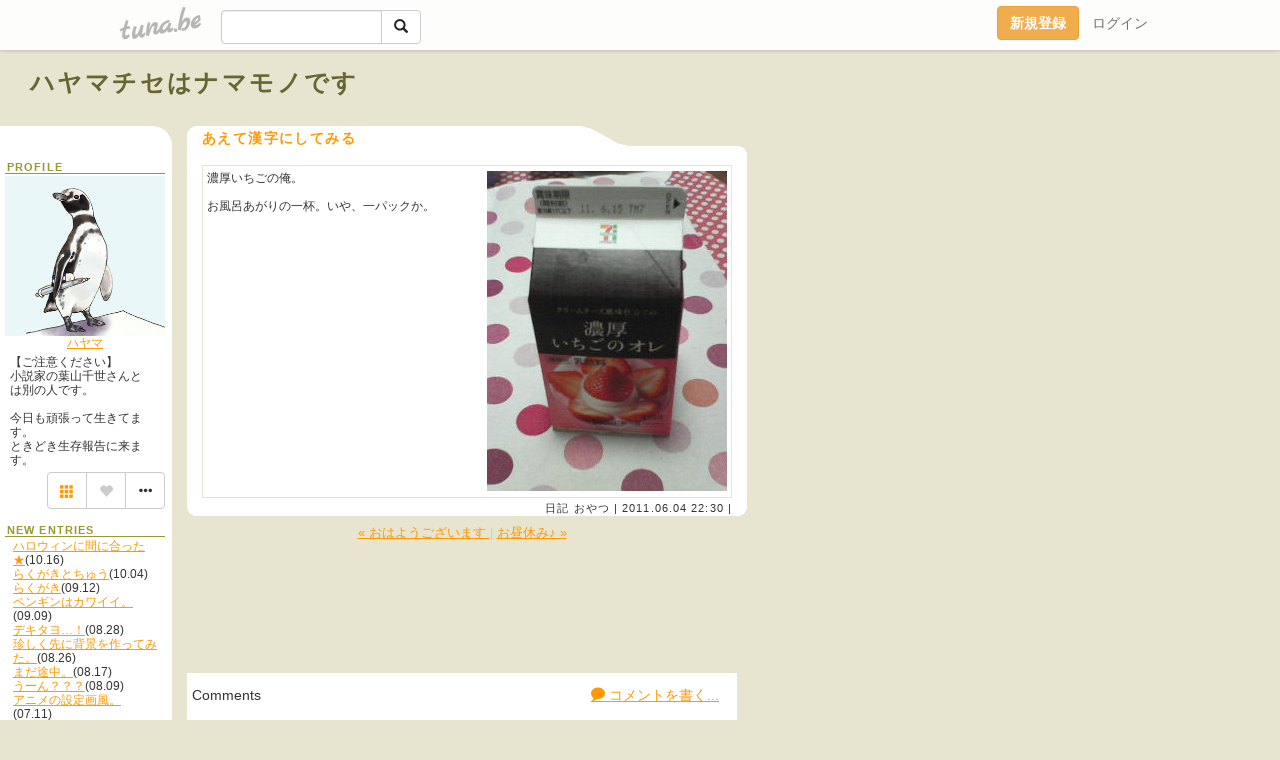

--- FILE ---
content_type: text/html;charset=Shift-JIS
request_url: https://88077.tuna.be/15823120.html
body_size: 6023
content:
<!DOCTYPE html>
<html lang="ja">
<head>
<meta charset="Shift_JIS">
<meta http-equiv="Content-Type" content="text/html; charset=shift_jis">

<!-- #BeginLibraryItem "/Library/ga.lbi" -->
<!-- Google Tag Manager -->
<script>(function(w,d,s,l,i){w[l]=w[l]||[];w[l].push({'gtm.start':
new Date().getTime(),event:'gtm.js'});var f=d.getElementsByTagName(s)[0],
j=d.createElement(s),dl=l!='dataLayer'?'&l='+l:'';j.async=true;j.src=
'https://www.googletagmanager.com/gtm.js?id='+i+dl;f.parentNode.insertBefore(j,f);
})(window,document,'script','dataLayer','GTM-5QMBVM4');</script>
<!-- End Google Tag Manager -->
<!-- #EndLibraryItem -->
<title>あえて漢字にしてみる | ハヤマチセはナマモノです</title>
<meta name="description" content="濃厚いちごの俺。お風呂あがりの一杯。いや、一パックか。">
	<meta property="og:title" content="あえて漢字にしてみる | ハヤマチセはナマモノです">
	<meta property="og:site_name" content="ハヤマチセはナマモノです">
	
	<!-- TwitterCards -->
				<meta name="twitter:card" content="summary_large_image">
			<meta name="twitter:title" content="あえて漢字にしてみる | ハヤマチセはナマモノです">
	<meta name="twitter:description" content="濃厚いちごの俺。お風呂あがりの一杯。いや、一パックか。">
	<meta name="twitter:image" content="https://tuna.be/p/89/171889/15823120.jpg">
	<!-- /TwitterCards -->
<meta name="thumbnail" content="https://tuna.be/p/89/171889/15823120.jpg">
<meta property="og:image" content="https://tuna.be/p/89/171889/15823120.jpg">
<meta property="og:description" content="濃厚いちごの俺。お風呂あがりの一杯。いや、一パックか。">
<meta property="fb:app_id" content="233212076792375">
<link rel="alternate" type="application/rss+xml" title="RSS" href="https://88077.tuna.be/rss/88077.xml">

<!-- vender -->
<script type="text/javascript" src="js/jquery/jquery.2.2.4.min.js"></script>
<link rel="stylesheet" href="css/bootstrap/css/bootstrap.min.css">
<!-- / vender -->

<!--<link href="//tuna.be/css/kickstart-icons.css" rel="stylesheet" type="text/css"> -->
<link href="tp/1.20160126.css" rel="stylesheet" type="text/css">
<link href="css/icomoon/icomoon.css" rel="stylesheet" type="text/css">
<link href="css/tabShare.20150617.css" rel="stylesheet" type="text/css">
<style type="text/css">
#globalHeader2 {
	background-color: rgba(255, 255, 255, 0.9);
}
#globalHeader2 a.logo {
	color: #B6B6B6;
}
#globalHeader2 .btn-link {
	color: #727272;
}
</style>

<script src="//pagead2.googlesyndication.com/pagead/js/adsbygoogle.js"></script>
<script>
     (adsbygoogle = window.adsbygoogle || []).push({
          google_ad_client: "ca-pub-0815320066437312",
          enable_page_level_ads: true
     });
</script>
</head>
<body><!-- #BeginLibraryItem "/Library/globalHeader2.lbi" -->
<div id="globalHeader2">
	<div class="row">
		<div class="col-md-1"></div>
		<div class="col-md-10"> <a href="https://tuna.be/" class="logo mlr10 pull-left">tuna.be</a>
			<div id="appBadges" class="mlr10 pull-left hidden-xs" style="width:200px; margin-top:10px;">
							  <form action="/api/google_cse.php" method="get" id="cse-search-box" target="_blank">
				<div>
				  <div class="input-group">
					  <input type="text" name="q" class="form-control" placeholder="">
					  <span class="input-group-btn">
					  <button type="submit" name="sa" class="btn btn-default"><span class="glyphicon glyphicon-search"></span></button>
					  </span>
				  </div>
				</div>
			  </form>
			</div>
						<div class="pull-right loginBox hide"> <a href="javascript:void(0)" class="btn btn-pill photo small" data-login="1" data-me="myblogurl"><img data-me="profilePicture"></a><a href="javascript:void(0)" class="btn btn-link ellipsis" data-login="1" data-me="myblogurl"><span data-me="name"></span></a>
				<div class="mlr10" data-login="0"><a href="https://tuna.be/pc/reguser/" class="btn btn-warning"><strong class="tl">新規登録</strong></a><a href="https://tuna.be/pc/login.php" class="btn btn-link tl">ログイン</a></div>
				<div class="btn-group mlr10" data-login="1"> <a href="https://tuna.be/pc/admin.php?m=nd" class="btn btn-default btnFormPopup"><span class="glyphicon glyphicon-pencil"></span></a> <a href="https://tuna.be/loves/" class="btn btn-default"><span class="glyphicon glyphicon-heart btnLove"></span></a>
					<div class="btn-group"> <a href="javascript:;" class="btn btn-default dropdown-toggle" data-toggle="dropdown"><span class="glyphicon glyphicon-menu-hamburger"></span> <span class="caret"></span></a>
						<ul class="dropdown-menu pull-right">
							<li class="child"><a href="javascript:void(0)" data-me="myblogurl"><span class="glyphicon glyphicon-home"></span> <span class="tl">マイブログへ</span></a></li>
							<li class="child"><a href="https://tuna.be/pc/admin.php"><span class="glyphicon glyphicon-list"></span> <span class="tl">マイページ</span></a></li>
							<li class="child"><a href="https://tuna.be/pc/admin.php?m=md"><span class="glyphicon glyphicon-list-alt"></span> <span class="tl">記事の一覧</span></a></li>
							<li class="child"><a href="https://tuna.be/pc/admin.php?m=ee"><span class="glyphicon glyphicon-wrench"></span> <span class="tl">ブログ設定</span></a></li>
							<li class="child"><a href="https://tuna.be/pc/admin.php?m=account"><span class="glyphicon glyphicon-user"></span> <span class="tl">アカウント</span></a></li>
							<li><a href="https://tuna.be/pc/admin.php?m=logout" data-name="linkLogout"><span class="glyphicon glyphicon-off"></span> <span class="tl">ログアウト</span></a></li>
						</ul>
					</div>
				</div>
			</div>
		</div>
		<div class="col-md-1"></div>
	</div>
</div>
<!-- #EndLibraryItem --><header>
	<div id="header" class="mt70">
		<div class="ad-header"><!-- tuna_blog_footer -->
<ins class="adsbygoogle"
     style="display:block"
     data-ad-client="ca-pub-0815320066437312"
     data-ad-slot="7716104040"
     data-ad-format="horizontal"></ins>
<script>
(adsbygoogle = window.adsbygoogle || []).push({});
</script></div>
				<h1><a href="https://88077.tuna.be/" class="title break">ハヤマチセはナマモノです</a></h1>
			</div>
<header>
<table border="0" cellpadding="0" cellspacing="0">
	<tr>
		<td valign="top" class="menutable">
		<div class="menu-header">&nbsp;</div>
			<div class="list">
				<div class="menu-title">PROFILE</div>
				<div align="center"><img src="/p/89/171889/profile.jpg" class="userphoto" alt="ハヤマチセはナマモノです"><br>
					<a href="https://88077.tuna.be/">ハヤマ</a> </div>
				<div class="user-profile break"> 【ご注意ください】<br />
小説家の葉山千世さんとは別の人です。<br />
<br />
今日も頑張って生きてます。<br />
ときどき生存報告に来ます。 </div><!-- #BeginLibraryItem "/Library/blogShareSet.lbi" -->
<div class="blogShareBox">
	<div class="btn-group pull-right"> <a href="gallery" title="view Gallery" class="btn btn-default"><span class="glyphicon glyphicon-th"></span></a> <a href="javascript:void(0)" class="btn btn-default btnLove off"><span class="glyphicon glyphicon-heart off"></span></a>
		<div class="btn-group">
			<button type="button" class="btn btn-default dropdown-toggle" data-toggle="dropdown"> <span class="glyphicon glyphicon-option-horizontal"></span></button>
			<ul class="dropdown-menu pull-right icomoon">
				<li><a href="javascript:void(0)" id="shareTwitter" target="_blank"><span class="icon icon-twitter" style="color:#1da1f2;"></span> share on Twitter</a></li>
				<li><a href="javascript:void(0)" id="shareFacebook" target="_blank"><span class="icon icon-facebook" style="color:#3a5a9a;"></span> share on Facebook</a></li>
								<li><a href="javascript:void(0)" id="shareMail"><span class="glyphicon glyphicon-envelope"></span> share on E-mail</a></li>
			</ul>
		</div>
	</div>
</div>
<!-- #EndLibraryItem --><div style="clear:both;"></div>
				<article>
				<div class="menu-title">NEW ENTRIES</div>
				<div class="mlr8">
										<a href="https://88077.tuna.be/22862449.html">ハロウィンに間に合った★</a>(10.16)<br>
										<a href="https://88077.tuna.be/22859912.html">らくがきとちゅう</a>(10.04)<br>
										<a href="https://88077.tuna.be/22855068.html">らくがき</a>(09.12)<br>
										<a href="https://88077.tuna.be/22854450.html">ペンギンはカワイイ。</a>(09.09)<br>
										<a href="https://88077.tuna.be/22851892.html">デキタヨ…！</a>(08.28)<br>
										<a href="https://88077.tuna.be/22851406.html">珍しく先に背景を作ってみた。</a>(08.26)<br>
										<a href="https://88077.tuna.be/22849552.html">まだ途中。</a>(08.17)<br>
										<a href="https://88077.tuna.be/22847689.html">うーん？？？</a>(08.09)<br>
										<a href="https://88077.tuna.be/22840578.html">アニメの設定画風。</a>(07.11)<br>
										<a href="https://88077.tuna.be/22816583.html">そしてまたドット絵。</a>(04.05)<br>
									</div>
								<div class="menu-title">RECENT COMMENTS</div>
				<div class="mlr8">
					<div style="display: none;" data-template="recentComments">
						<div> <a data-tpl="title" data-tpl-href="page_url"></a>
							<div class="mlr5 small" data-tpl="comments"></div>
						</div>
					</div>
				</div>
												<div class="menu-title">TAGS</div>
				<div class="user-profile"><a href="./?tag=CD" class="tag"><span class="">CD</span></a> <a href="./?tag=DVD" class="tag"><span class="">DVD</span></a> <a href="./?tag=%82%A8%82%A6%82%A9%82%AB" class="tag"><span class="">おえかき</span></a> <a href="./?tag=%82%A8%82%E2%82%C2" class="tag"><span class="">おやつ</span></a> <a href="./?tag=%82%A9%82%BD%82%C2%82%DE%82%E8" class="tag"><span class="">かたつむり</span></a> <a href="./?tag=%82%B2%82%CD%82%F1" class="tag"><span class="">ごはん</span></a> <a href="./?tag=%83C%83%93%83t%83%8B%8Co%89%DF" class="tag"><span class="">インフル経過</span></a> <a href="./?tag=%83w%83%5E%83%8A%83A" class="tag"><span class="">ヘタリア</span></a> <a href="./?tag=%83%8D%81%5B%83f%83B" class="tag"><span class="">ローディ</span></a> <a href="./?tag=%8EG%89%DD" class="tag"><span class="">雑貨</span></a> <a href="./?tag=%8E%E8%92%A0" class="tag"><span class="">手帳</span></a> <a href="./?tag=%90H%82%D7%95%A8" class="tag"><span class="">食べ物</span></a> <a href="./?tag=%93%FA%8BL" class="tag"><span class="">日記</span></a> <a href="./?tag=%96%CD%97l%91%D6%82%A6" class="tag"><span class="">模様替え</span></a> </div>
								<div class="menu-title">ARCHIVES</div>
				<ul id="archives">
										<li><a href="javascript:void(0)" class="y">2024</a>(13)
						<ul style="display:none;">
														<li><a href="/?mon=2024/10">10月</a>(2)</li>
														<li><a href="/?mon=2024/09">9月</a>(2)</li>
														<li><a href="/?mon=2024/08">8月</a>(4)</li>
														<li><a href="/?mon=2024/07">7月</a>(1)</li>
														<li><a href="/?mon=2024/04">4月</a>(1)</li>
														<li><a href="/?mon=2024/03">3月</a>(1)</li>
														<li><a href="/?mon=2024/02">2月</a>(2)</li>
													</ul>
					</li>
										<li><a href="javascript:void(0)" class="y">2023</a>(4)
						<ul style="display:none;">
														<li><a href="/?mon=2023/12">12月</a>(1)</li>
														<li><a href="/?mon=2023/11">11月</a>(1)</li>
														<li><a href="/?mon=2023/08">8月</a>(2)</li>
													</ul>
					</li>
										<li><a href="javascript:void(0)" class="y">2022</a>(3)
						<ul style="display:none;">
														<li><a href="/?mon=2022/07">7月</a>(2)</li>
														<li><a href="/?mon=2022/06">6月</a>(1)</li>
													</ul>
					</li>
										<li><a href="javascript:void(0)" class="y">2020</a>(1)
						<ul style="display:none;">
														<li><a href="/?mon=2020/05">5月</a>(1)</li>
													</ul>
					</li>
										<li><a href="javascript:void(0)" class="y">2019</a>(1)
						<ul style="display:none;">
														<li><a href="/?mon=2019/12">12月</a>(1)</li>
													</ul>
					</li>
										<li><a href="javascript:void(0)" class="y">2018</a>(6)
						<ul style="display:none;">
														<li><a href="/?mon=2018/12">12月</a>(1)</li>
														<li><a href="/?mon=2018/06">6月</a>(3)</li>
														<li><a href="/?mon=2018/02">2月</a>(1)</li>
														<li><a href="/?mon=2018/01">1月</a>(1)</li>
													</ul>
					</li>
										<li><a href="javascript:void(0)" class="y">2017</a>(6)
						<ul style="display:none;">
														<li><a href="/?mon=2017/12">12月</a>(1)</li>
														<li><a href="/?mon=2017/09">9月</a>(3)</li>
														<li><a href="/?mon=2017/08">8月</a>(1)</li>
														<li><a href="/?mon=2017/07">7月</a>(1)</li>
													</ul>
					</li>
										<li><a href="javascript:void(0)" class="y">2016</a>(36)
						<ul style="display:none;">
														<li><a href="/?mon=2016/11">11月</a>(3)</li>
														<li><a href="/?mon=2016/10">10月</a>(4)</li>
														<li><a href="/?mon=2016/09">9月</a>(3)</li>
														<li><a href="/?mon=2016/08">8月</a>(2)</li>
														<li><a href="/?mon=2016/07">7月</a>(2)</li>
														<li><a href="/?mon=2016/06">6月</a>(4)</li>
														<li><a href="/?mon=2016/05">5月</a>(1)</li>
														<li><a href="/?mon=2016/04">4月</a>(5)</li>
														<li><a href="/?mon=2016/03">3月</a>(6)</li>
														<li><a href="/?mon=2016/02">2月</a>(1)</li>
														<li><a href="/?mon=2016/01">1月</a>(5)</li>
													</ul>
					</li>
										<li><a href="javascript:void(0)" class="y">2015</a>(41)
						<ul style="display:none;">
														<li><a href="/?mon=2015/12">12月</a>(6)</li>
														<li><a href="/?mon=2015/11">11月</a>(3)</li>
														<li><a href="/?mon=2015/10">10月</a>(4)</li>
														<li><a href="/?mon=2015/09">9月</a>(3)</li>
														<li><a href="/?mon=2015/08">8月</a>(4)</li>
														<li><a href="/?mon=2015/07">7月</a>(4)</li>
														<li><a href="/?mon=2015/06">6月</a>(3)</li>
														<li><a href="/?mon=2015/05">5月</a>(2)</li>
														<li><a href="/?mon=2015/04">4月</a>(3)</li>
														<li><a href="/?mon=2015/03">3月</a>(3)</li>
														<li><a href="/?mon=2015/02">2月</a>(1)</li>
														<li><a href="/?mon=2015/01">1月</a>(5)</li>
													</ul>
					</li>
										<li><a href="javascript:void(0)" class="y">2014</a>(39)
						<ul style="display:none;">
														<li><a href="/?mon=2014/12">12月</a>(4)</li>
														<li><a href="/?mon=2014/11">11月</a>(4)</li>
														<li><a href="/?mon=2014/10">10月</a>(6)</li>
														<li><a href="/?mon=2014/09">9月</a>(4)</li>
														<li><a href="/?mon=2014/08">8月</a>(3)</li>
														<li><a href="/?mon=2014/07">7月</a>(1)</li>
														<li><a href="/?mon=2014/05">5月</a>(7)</li>
														<li><a href="/?mon=2014/04">4月</a>(5)</li>
														<li><a href="/?mon=2014/03">3月</a>(4)</li>
														<li><a href="/?mon=2014/01">1月</a>(1)</li>
													</ul>
					</li>
										<li><a href="javascript:void(0)" class="y">2013</a>(35)
						<ul style="display:none;">
														<li><a href="/?mon=2013/12">12月</a>(1)</li>
														<li><a href="/?mon=2013/11">11月</a>(6)</li>
														<li><a href="/?mon=2013/10">10月</a>(1)</li>
														<li><a href="/?mon=2013/09">9月</a>(1)</li>
														<li><a href="/?mon=2013/08">8月</a>(1)</li>
														<li><a href="/?mon=2013/07">7月</a>(1)</li>
														<li><a href="/?mon=2013/06">6月</a>(4)</li>
														<li><a href="/?mon=2013/05">5月</a>(5)</li>
														<li><a href="/?mon=2013/04">4月</a>(5)</li>
														<li><a href="/?mon=2013/03">3月</a>(3)</li>
														<li><a href="/?mon=2013/01">1月</a>(7)</li>
													</ul>
					</li>
										<li><a href="javascript:void(0)" class="y">2012</a>(85)
						<ul style="display:none;">
														<li><a href="/?mon=2012/12">12月</a>(11)</li>
														<li><a href="/?mon=2012/11">11月</a>(8)</li>
														<li><a href="/?mon=2012/10">10月</a>(17)</li>
														<li><a href="/?mon=2012/09">9月</a>(8)</li>
														<li><a href="/?mon=2012/05">5月</a>(3)</li>
														<li><a href="/?mon=2012/04">4月</a>(7)</li>
														<li><a href="/?mon=2012/03">3月</a>(11)</li>
														<li><a href="/?mon=2012/02">2月</a>(4)</li>
														<li><a href="/?mon=2012/01">1月</a>(16)</li>
													</ul>
					</li>
										<li><a href="javascript:void(0)" class="y">2011</a>(205)
						<ul style="display:none;">
														<li><a href="/?mon=2011/12">12月</a>(25)</li>
														<li><a href="/?mon=2011/11">11月</a>(18)</li>
														<li><a href="/?mon=2011/10">10月</a>(23)</li>
														<li><a href="/?mon=2011/09">9月</a>(21)</li>
														<li><a href="/?mon=2011/08">8月</a>(25)</li>
														<li><a href="/?mon=2011/07">7月</a>(8)</li>
														<li><a href="/?mon=2011/06">6月</a>(22)</li>
														<li><a href="/?mon=2011/05">5月</a>(17)</li>
														<li><a href="/?mon=2011/04">4月</a>(11)</li>
														<li><a href="/?mon=2011/03">3月</a>(12)</li>
														<li><a href="/?mon=2011/02">2月</a>(11)</li>
														<li><a href="/?mon=2011/01">1月</a>(12)</li>
													</ul>
					</li>
										<li><a href="javascript:void(0)" class="y">2010</a>(34)
						<ul style="display:none;">
														<li><a href="/?mon=2010/12">12月</a>(16)</li>
														<li><a href="/?mon=2010/11">11月</a>(2)</li>
														<li><a href="/?mon=2010/10">10月</a>(6)</li>
														<li><a href="/?mon=2010/09">9月</a>(3)</li>
														<li><a href="/?mon=2010/08">8月</a>(2)</li>
														<li><a href="/?mon=2010/06">6月</a>(2)</li>
														<li><a href="/?mon=2010/03">3月</a>(3)</li>
													</ul>
					</li>
										<li><a href="javascript:void(0)" class="y">2009</a>(29)
						<ul style="display:none;">
														<li><a href="/?mon=2009/11">11月</a>(1)</li>
														<li><a href="/?mon=2009/10">10月</a>(7)</li>
														<li><a href="/?mon=2009/09">9月</a>(1)</li>
														<li><a href="/?mon=2009/08">8月</a>(1)</li>
														<li><a href="/?mon=2009/07">7月</a>(1)</li>
														<li><a href="/?mon=2009/06">6月</a>(3)</li>
														<li><a href="/?mon=2009/05">5月</a>(14)</li>
														<li><a href="/?mon=2009/04">4月</a>(1)</li>
													</ul>
					</li>
									</ul>
								<div class="menu-title">RSS</div>
				<div class="mlr8"> <a href="./rss/88077.rdf"><img src="https://tuna.be/rss/_rss.gif" alt="このアイコンをRSSリーダに登録して購読"> RSS</a> </div>
				</article>
			</div></td>
		<td valign="top" class="blogtable">
            
                        
            						<article class="blog">
				<h2>あえて漢字にしてみる</h2>
				<div class="blog-message break">
										<div class="photo pull-right text-right"><img src="/p/89/171889/15823120.jpg" alt="あえて漢字にしてみる">
											</div>
										濃厚いちごの俺。<br /><br />お風呂あがりの一杯。いや、一パックか。
				</div>
				<div class="blog-footer">
										<a href="./?tag=%93%FA%8BL">日記</a> <a href="./?tag=%82%A8%82%E2%82%C2">おやつ</a> |
										<time datetime="2011-06-04T22:30:52+09:00">2011.06.04 22:30</time>
										| 
									</div>
			</article>
															<div class="paging-blog">
								<a href="./15832501.html">&laquo; おはようございます </a>
								|
								<a href="./15819171.html"> お昼休み♪ &raquo;</a>
							</div>
			<div class="ads"><!-- tuna_blog_footer -->
<ins class="adsbygoogle"
     style="display:block"
     data-ad-client="ca-pub-0815320066437312"
     data-ad-slot="7716104040"
     data-ad-format="horizontal"></ins>
<script>
(adsbygoogle = window.adsbygoogle || []).push({});
</script></div>
						<div class="comment-trackback mt20" id="comment">
				<div class="clearfix">
					<p class="pull-right"><a href="#" class="btn btn-link" data-show-once="[name='formComment']"><span class="icon icon-bubble"></span> コメントを書く...</a></p>
					<h5>Comments</h5>
				</div>
				<hr>
				<form method="post" action="./" style="display: none;" name="formComment">
					<table class="table" data-login="0">
						<tr>
							<th width="70">name</th>
							<td><input name="name" type="text" id="name" class="form-control" placeholder="name" data-require>
							</td>
						</tr>
						<tr>
							<th>email</th>
							<td><input name="mail" type="email" id="mail" style="display:none;">
								<input name="email" type="email" id="email" class="form-control" placeholder="yourmail@example.com (option)"></td>
						</tr>
						<tr>
							<th>url</th>
							<td><input name="url" type="text" id="url" class="form-control" placeholder="http://example.com (option)"></td>
						</tr>
						<tr>
							<th valign="top">comment</th>
							<td><textarea name="message" id="message" style="display:none;" cols="10" rows="10"></textarea>
								<textarea name="comment" rows="4" cols="10" id="comment" class="form-control" placeholder="comment..." data-require></textarea></td>
						</tr>
						<tr>
							<td colspan="2" class="text-center"><input name="submit" type="submit" value="確　認" class="btn btn-success"></td>
						</tr>
					</table>
					<div data-login="1">
						<p class="clearfix"><a href="javascript:void(0)" class="btn btn-pill photo small"><img data-me="profilePicture"></a><a href="javascript:void(0)" class="btn btn-link" data-me="name"></a></p>
						<p>
							<textarea name="comment" rows="4" cols="10" id="comment" class="form-control" placeholder="comment..." data-require></textarea>
						</p>
						<p class="text-center">
							<input name="submit2" type="submit" value="送 信" class="btn btn-success">
						</p>
					</div>
					<input type="hidden" name="user_id" data-me="id">
					<input type="hidden" name="user_token" data-me="token">
					<input type="hidden" name="m" value="pc_comment">
					<input type="hidden" name="did" value="15823120">
				</form>
							</div>
						<div class="ads"><!-- tuna_blog_footer -->
<ins class="adsbygoogle"
     style="display:block"
     data-ad-client="ca-pub-0815320066437312"
     data-ad-slot="7716104040"
     data-ad-format="horizontal"></ins>
<script>
(adsbygoogle = window.adsbygoogle || []).push({});
</script></div>
									<section>
				<div id="relatedEntries" class="relatedEntries clearfix">
					<h4 class="page-header">Popular entries</h4>
					<div class="row">
						<div class="col-xs-4" v-for="item in items">
							<div class="cardBox">
								<a href="{{ item.url }}">
									<div class="thumbBox" style="background-image:url({{ item.pictureUrl }});"></div>
									<div class="desc">
										<h5 class="title">{{ item.title }}</h5>
									</div>
								</a>							</div>
						</div>
					</div>
				</div>
			</section>
					</td>
	</tr>
	<tr>
		<td class="menu-footer">&nbsp;</td>
		<td>&nbsp;</td>
	</tr>
</table>

<!-- vender -->
<link rel='stylesheet' type='text/css' href='//fonts.googleapis.com/css?family=Marck+Script'>
<script type="text/javascript" src="css/bootstrap/js/bootstrap.min.js"></script>
<link href="//tuna.be/js/fancybox2/jquery.fancybox.css" rel="stylesheet" type="text/css">
<script type="text/javascript" src="//tuna.be/js/fancybox2/jquery.fancybox.pack.js"></script>
<!-- / vender -->

<script type="text/javascript">
var id = "171889";
</script>
<script type="text/javascript" src="//cdnjs.cloudflare.com/ajax/libs/vue/1.0.15/vue.min.js"></script>
<script type="text/javascript" src="//tuna.be/js/blog_common.20181108.js?20251109"></script>
<!--<script type="text/javascript" src="//tuna.be/js/translate.js?20150202"></script>--><!-- #BeginLibraryItem "/Library/footer.lbi" -->
<footer>
<div id="footer">
	<div class="container">
		<div class="row">
			<div class="logoWrapper"><a href="https://tuna.be/" class="logo">tuna.be</a></div>
		</div>
		
		<div class="row text-left hidden-xs" style="margin-bottom:15px;">
			<div class="col-sm-3">
				<a href="https://tuna.be/">つなビィトップ</a>
			</div>
			<div class="col-sm-3">
				<a href="https://tuna.be/newentry/" class="tl">新着エントリ一覧</a>
			</div>
			<div class="col-sm-3">
				<a href="https://tuna.be/popular/" class="tl">人気のブログ</a>
			</div>
			<div class="col-sm-3">
				<a href="https://tuna.be/pc/admin.php" class="tl">マイページログイン</a>
			</div>
		</div>
		<div class="row text-left hidden-xs">
			<div class="col-sm-3">
				<a href="https://support.tuna.be/284432.html" target="_blank" class="tl">良くある質問と答え</a>
			</div>
			<div class="col-sm-3">
				<a href="https://i-section.net/privacy.html" target="_blank" class="tl">プライバシーポリシー</a> / <a href="https://tuna.be/pc/agreement.html" class="tl">利用規約</a>
			</div>
			<div class="col-sm-3">
				<a href="https://i-section.net/inquiry/?c=4" target="_blank" class="tl">お問い合わせ</a>
			</div>
			<div class="col-sm-3">
				<a href="https://i-section.net/" target="_blank" class="tl">開発・運営</a>
			</div>
		</div>
		
		<div class="list-group text-left visible-xs">
			<a href="https://tuna.be/" class="list-group-item">つなビィトップ</a>
			<a href="https://tuna.be/newentry/" class="list-group-item tl">新着エントリ一覧</a>
			<a href="https://tuna.be/popular/" class="list-group-item tl">人気のブログ</a>
			<a href="https://tuna.be/pc/admin.php" class="list-group-item tl">マイページログイン</a>
		</div>
		
		<div class="visible-xs">
			<form action="/api/google_cse.php" method="get" target="_blank">
				<div class="input-group">
					<input type="search" name="q" class="form-control" placeholder="つなビィ内検索">
					<span class="input-group-btn">
						<button class="btn btn-default" type="submit"><span class="glyphicon glyphicon-search"></span></button>
					</span>
				</div>
			</form>
		</div>
		
		<div class="visible-xs mt20">
			<a href="https://support.tuna.be/284432.html" target="_blank" class="tl">良くある質問と答え</a> /
			<a href="https://i-section.net/privacy.html" target="_blank" class="tl">プライバシーポリシー</a> /
			<a href="https://tuna.be/pc/agreement.html" class="tl">利用規約</a> /
			<a href="https://i-section.net/inquiry/?c=4" target="_blank" class="tl">お問い合わせ</a> /
			<a href="https://i-section.net/" target="_blank" class="tl">開発・運営</a>
		</div>
	</div>
	<div class="footer-global">
		<p class="hidden-xs"><a href="https://i-section.net/software/shukusen/" target="_blank">複数画像をまとめて縮小するなら「縮小専用。」</a></p>
		<div class="copyright text-center small">&copy;2004- <a href="https://tuna.be/">tuna.be</a> All rights reserved.</div>
	</div>
</div>
</footer><!-- #EndLibraryItem --></body>
</html>
<!-- st:0.4975790977478 -->

--- FILE ---
content_type: text/html; charset=utf-8
request_url: https://www.google.com/recaptcha/api2/aframe
body_size: 268
content:
<!DOCTYPE HTML><html><head><meta http-equiv="content-type" content="text/html; charset=UTF-8"></head><body><script nonce="X_E98DMx1PoYNl26GMcUCA">/** Anti-fraud and anti-abuse applications only. See google.com/recaptcha */ try{var clients={'sodar':'https://pagead2.googlesyndication.com/pagead/sodar?'};window.addEventListener("message",function(a){try{if(a.source===window.parent){var b=JSON.parse(a.data);var c=clients[b['id']];if(c){var d=document.createElement('img');d.src=c+b['params']+'&rc='+(localStorage.getItem("rc::a")?sessionStorage.getItem("rc::b"):"");window.document.body.appendChild(d);sessionStorage.setItem("rc::e",parseInt(sessionStorage.getItem("rc::e")||0)+1);localStorage.setItem("rc::h",'1763465272449');}}}catch(b){}});window.parent.postMessage("_grecaptcha_ready", "*");}catch(b){}</script></body></html>

--- FILE ---
content_type: application/javascript
request_url: https://88077.tuna.be/css/bootstrap/js/bootstrap.min.js
body_size: 9608
content:
if("undefined"==typeof jQuery)throw new Error("Bootstrap's JavaScript requires jQuery");+function($){"use strict";var t=$.fn.jquery.split(" ")[0].split(".");if(t[0]<2&&t[1]<9||1==t[0]&&9==t[1]&&t[2]<1||t[0]>2)throw new Error("Bootstrap's JavaScript requires jQuery version 1.9.1 or higher, but lower than version 3")}(jQuery),function($){"use strict";function t(){var t=document.createElement("bootstrap"),e={WebkitTransition:"webkitTransitionEnd",MozTransition:"transitionend",OTransition:"oTransitionEnd otransitionend",transition:"transitionend"};for(var i in e)if(void 0!==t.style[i])return{end:e[i]};return!1}$.fn.emulateTransitionEnd=function(t){var e=!1,i=this;$(this).one("bsTransitionEnd",function(){e=!0});var o=function(){e||$(i).trigger($.support.transition.end)};return setTimeout(o,t),this},$(function(){$.support.transition=t(),$.support.transition&&($.event.special.bsTransitionEnd={bindType:$.support.transition.end,delegateType:$.support.transition.end,handle:function(t){if($(t.target).is(this))return t.handleObj.handler.apply(this,arguments)}})})}(jQuery),function($){"use strict";function t(t){return this.each(function(){var e=$(this),o=e.data("bs.alert");o||e.data("bs.alert",o=new i(this)),"string"==typeof t&&o[t].call(e)})}var e='[data-dismiss="alert"]',i=function(t){$(t).on("click",e,this.close)};i.VERSION="3.3.6",i.TRANSITION_DURATION=150,i.prototype.close=function(t){function e(){s.detach().trigger("closed.bs.alert").remove()}var o=$(this),n=o.attr("data-target");n||(n=o.attr("href"),n=n&&n.replace(/.*(?=#[^\s]*$)/,""));var s=$(n);t&&t.preventDefault(),s.length||(s=o.closest(".alert")),s.trigger(t=$.Event("close.bs.alert")),t.isDefaultPrevented()||(s.removeClass("in"),$.support.transition&&s.hasClass("fade")?s.one("bsTransitionEnd",e).emulateTransitionEnd(i.TRANSITION_DURATION):e())};var o=$.fn.alert;$.fn.alert=t,$.fn.alert.Constructor=i,$.fn.alert.noConflict=function(){return $.fn.alert=o,this},$(document).on("click.bs.alert.data-api",e,i.prototype.close)}(jQuery),function($){"use strict";function t(t){return this.each(function(){var i=$(this),o=i.data("bs.button"),n="object"==typeof t&&t;o||i.data("bs.button",o=new e(this,n)),"toggle"==t?o.toggle():t&&o.setState(t)})}var e=function(t,i){this.$element=$(t),this.options=$.extend({},e.DEFAULTS,i),this.isLoading=!1};e.VERSION="3.3.6",e.DEFAULTS={loadingText:"loading..."},e.prototype.setState=function(t){var e="disabled",i=this.$element,o=i.is("input")?"val":"html",n=i.data();t+="Text",null==n.resetText&&i.data("resetText",i[o]()),setTimeout($.proxy(function(){i[o](null==n[t]?this.options[t]:n[t]),"loadingText"==t?(this.isLoading=!0,i.addClass(e).attr(e,e)):this.isLoading&&(this.isLoading=!1,i.removeClass(e).removeAttr(e))},this),0)},e.prototype.toggle=function(){var t=!0,e=this.$element.closest('[data-toggle="buttons"]');if(e.length){var i=this.$element.find("input");"radio"==i.prop("type")?(i.prop("checked")&&(t=!1),e.find(".active").removeClass("active"),this.$element.addClass("active")):"checkbox"==i.prop("type")&&(i.prop("checked")!==this.$element.hasClass("active")&&(t=!1),this.$element.toggleClass("active")),i.prop("checked",this.$element.hasClass("active")),t&&i.trigger("change")}else this.$element.attr("aria-pressed",!this.$element.hasClass("active")),this.$element.toggleClass("active")};var i=$.fn.button;$.fn.button=t,$.fn.button.Constructor=e,$.fn.button.noConflict=function(){return $.fn.button=i,this},$(document).on("click.bs.button.data-api",'[data-toggle^="button"]',function(e){var i=$(e.target);i.hasClass("btn")||(i=i.closest(".btn")),t.call(i,"toggle"),$(e.target).is('input[type="radio"]')||$(e.target).is('input[type="checkbox"]')||e.preventDefault()}).on("focus.bs.button.data-api blur.bs.button.data-api",'[data-toggle^="button"]',function(t){$(t.target).closest(".btn").toggleClass("focus",/^focus(in)?$/.test(t.type))})}(jQuery),function($){"use strict";function t(t){return this.each(function(){var i=$(this),o=i.data("bs.carousel"),n=$.extend({},e.DEFAULTS,i.data(),"object"==typeof t&&t),s="string"==typeof t?t:n.slide;o||i.data("bs.carousel",o=new e(this,n)),"number"==typeof t?o.to(t):s?o[s]():n.interval&&o.pause().cycle()})}var e=function(t,e){this.$element=$(t),this.$indicators=this.$element.find(".carousel-indicators"),this.options=e,this.paused=null,this.sliding=null,this.interval=null,this.$active=null,this.$items=null,this.options.keyboard&&this.$element.on("keydown.bs.carousel",$.proxy(this.keydown,this)),"hover"==this.options.pause&&!("ontouchstart"in document.documentElement)&&this.$element.on("mouseenter.bs.carousel",$.proxy(this.pause,this)).on("mouseleave.bs.carousel",$.proxy(this.cycle,this))};e.VERSION="3.3.6",e.TRANSITION_DURATION=600,e.DEFAULTS={interval:5e3,pause:"hover",wrap:!0,keyboard:!0},e.prototype.keydown=function(t){if(!/input|textarea/i.test(t.target.tagName)){switch(t.which){case 37:this.prev();break;case 39:this.next();break;default:return}t.preventDefault()}},e.prototype.cycle=function(t){return t||(this.paused=!1),this.interval&&clearInterval(this.interval),this.options.interval&&!this.paused&&(this.interval=setInterval($.proxy(this.next,this),this.options.interval)),this},e.prototype.getItemIndex=function(t){return this.$items=t.parent().children(".item"),this.$items.index(t||this.$active)},e.prototype.getItemForDirection=function(t,e){var i=this.getItemIndex(e);if(("prev"==t&&0===i||"next"==t&&i==this.$items.length-1)&&!this.options.wrap)return e;var o="prev"==t?-1:1,n=(i+o)%this.$items.length;return this.$items.eq(n)},e.prototype.to=function(t){var e=this,i=this.getItemIndex(this.$active=this.$element.find(".item.active"));if(!(t>this.$items.length-1||t<0))return this.sliding?this.$element.one("slid.bs.carousel",function(){e.to(t)}):i==t?this.pause().cycle():this.slide(t>i?"next":"prev",this.$items.eq(t))},e.prototype.pause=function(t){return t||(this.paused=!0),this.$element.find(".next, .prev").length&&$.support.transition&&(this.$element.trigger($.support.transition.end),this.cycle(!0)),this.interval=clearInterval(this.interval),this},e.prototype.next=function(){if(!this.sliding)return this.slide("next")},e.prototype.prev=function(){if(!this.sliding)return this.slide("prev")},e.prototype.slide=function(t,i){var o=this.$element.find(".item.active"),n=i||this.getItemForDirection(t,o),s=this.interval,a="next"==t?"left":"right",r=this;if(n.hasClass("active"))return this.sliding=!1;var l=n[0],h=$.Event("slide.bs.carousel",{relatedTarget:l,direction:a});if(this.$element.trigger(h),!h.isDefaultPrevented()){if(this.sliding=!0,s&&this.pause(),this.$indicators.length){this.$indicators.find(".active").removeClass("active");var d=$(this.$indicators.children()[this.getItemIndex(n)]);d&&d.addClass("active")}var p=$.Event("slid.bs.carousel",{relatedTarget:l,direction:a});return $.support.transition&&this.$element.hasClass("slide")?(n.addClass(t),n[0].offsetWidth,o.addClass(a),n.addClass(a),o.one("bsTransitionEnd",function(){n.removeClass([t,a].join(" ")).addClass("active"),o.removeClass(["active",a].join(" ")),r.sliding=!1,setTimeout(function(){r.$element.trigger(p)},0)}).emulateTransitionEnd(e.TRANSITION_DURATION)):(o.removeClass("active"),n.addClass("active"),this.sliding=!1,this.$element.trigger(p)),s&&this.cycle(),this}};var i=$.fn.carousel;$.fn.carousel=t,$.fn.carousel.Constructor=e,$.fn.carousel.noConflict=function(){return $.fn.carousel=i,this};var o=function(e){var i,o=$(this),n=$(o.attr("data-target")||(i=o.attr("href"))&&i.replace(/.*(?=#[^\s]+$)/,""));if(n.hasClass("carousel")){var s=$.extend({},n.data(),o.data()),a=o.attr("data-slide-to");a&&(s.interval=!1),t.call(n,s),a&&n.data("bs.carousel").to(a),e.preventDefault()}};$(document).on("click.bs.carousel.data-api","[data-slide]",o).on("click.bs.carousel.data-api","[data-slide-to]",o),$(window).on("load",function(){$('[data-ride="carousel"]').each(function(){var e=$(this);t.call(e,e.data())})})}(jQuery),function($){"use strict";function t(t){var e,i=t.attr("data-target")||(e=t.attr("href"))&&e.replace(/.*(?=#[^\s]+$)/,"");return $(i)}function e(t){return this.each(function(){var e=$(this),o=e.data("bs.collapse"),n=$.extend({},i.DEFAULTS,e.data(),"object"==typeof t&&t);!o&&n.toggle&&/show|hide/.test(t)&&(n.toggle=!1),o||e.data("bs.collapse",o=new i(this,n)),"string"==typeof t&&o[t]()})}var i=function(t,e){this.$element=$(t),this.options=$.extend({},i.DEFAULTS,e),this.$trigger=$('[data-toggle="collapse"][href="#'+t.id+'"],[data-toggle="collapse"][data-target="#'+t.id+'"]'),this.transitioning=null,this.options.parent?this.$parent=this.getParent():this.addAriaAndCollapsedClass(this.$element,this.$trigger),this.options.toggle&&this.toggle()};i.VERSION="3.3.6",i.TRANSITION_DURATION=350,i.DEFAULTS={toggle:!0},i.prototype.dimension=function(){return this.$element.hasClass("width")?"width":"height"},i.prototype.show=function(){if(!this.transitioning&&!this.$element.hasClass("in")){var t,o=this.$parent&&this.$parent.children(".panel").children(".in, .collapsing");if(!(o&&o.length&&(t=o.data("bs.collapse"))&&t.transitioning)){var n=$.Event("show.bs.collapse");if(this.$element.trigger(n),!n.isDefaultPrevented()){o&&o.length&&(e.call(o,"hide"),t||o.data("bs.collapse",null));var s=this.dimension();this.$element.removeClass("collapse").addClass("collapsing")[s](0).attr("aria-expanded",!0),this.$trigger.removeClass("collapsed").attr("aria-expanded",!0),this.transitioning=1;var a=function(){this.$element.removeClass("collapsing").addClass("collapse in")[s](""),this.transitioning=0,this.$element.trigger("shown.bs.collapse")};if(!$.support.transition)return a.call(this);var r=$.camelCase(["scroll",s].join("-"));this.$element.one("bsTransitionEnd",$.proxy(a,this)).emulateTransitionEnd(i.TRANSITION_DURATION)[s](this.$element[0][r])}}}},i.prototype.hide=function(){if(!this.transitioning&&this.$element.hasClass("in")){var t=$.Event("hide.bs.collapse");if(this.$element.trigger(t),!t.isDefaultPrevented()){var e=this.dimension();this.$element[e](this.$element[e]())[0].offsetHeight,this.$element.addClass("collapsing").removeClass("collapse in").attr("aria-expanded",!1),this.$trigger.addClass("collapsed").attr("aria-expanded",!1),this.transitioning=1;var o=function(){this.transitioning=0,this.$element.removeClass("collapsing").addClass("collapse").trigger("hidden.bs.collapse")};if(!$.support.transition)return o.call(this);this.$element[e](0).one("bsTransitionEnd",$.proxy(o,this)).emulateTransitionEnd(i.TRANSITION_DURATION)}}},i.prototype.toggle=function(){this[this.$element.hasClass("in")?"hide":"show"]()},i.prototype.getParent=function(){return $(this.options.parent).find('[data-toggle="collapse"][data-parent="'+this.options.parent+'"]').each($.proxy(function(e,i){var o=$(i);this.addAriaAndCollapsedClass(t(o),o)},this)).end()},i.prototype.addAriaAndCollapsedClass=function(t,e){var i=t.hasClass("in");t.attr("aria-expanded",i),e.toggleClass("collapsed",!i).attr("aria-expanded",i)};var o=$.fn.collapse;$.fn.collapse=e,$.fn.collapse.Constructor=i,$.fn.collapse.noConflict=function(){return $.fn.collapse=o,this},$(document).on("click.bs.collapse.data-api",'[data-toggle="collapse"]',function(i){var o=$(this);o.attr("data-target")||i.preventDefault();var n=t(o),s=n.data("bs.collapse"),a=s?"toggle":o.data();e.call(n,a)})}(jQuery),function($){"use strict";function t(t){var e=t.attr("data-target");e||(e=t.attr("href"),e=e&&/#[A-Za-z]/.test(e)&&e.replace(/.*(?=#[^\s]*$)/,""));var i=e&&$(e);return i&&i.length?i:t.parent()}function e(e){e&&3===e.which||($(o).remove(),$(n).each(function(){var i=$(this),o=t(i),n={relatedTarget:this};o.hasClass("open")&&(e&&"click"==e.type&&/input|textarea/i.test(e.target.tagName)&&$.contains(o[0],e.target)||(o.trigger(e=$.Event("hide.bs.dropdown",n)),e.isDefaultPrevented()||(i.attr("aria-expanded","false"),o.removeClass("open").trigger($.Event("hidden.bs.dropdown",n)))))}))}function i(t){return this.each(function(){var e=$(this),i=e.data("bs.dropdown");i||e.data("bs.dropdown",i=new s(this)),"string"==typeof t&&i[t].call(e)})}var o=".dropdown-backdrop",n='[data-toggle="dropdown"]',s=function(t){$(t).on("click.bs.dropdown",this.toggle)};s.VERSION="3.3.6",s.prototype.toggle=function(i){var o=$(this);if(!o.is(".disabled, :disabled")){var n=t(o),s=n.hasClass("open");if(e(),!s){"ontouchstart"in document.documentElement&&!n.closest(".navbar-nav").length&&$(document.createElement("div")).addClass("dropdown-backdrop").insertAfter($(this)).on("click",e);var a={relatedTarget:this};if(n.trigger(i=$.Event("show.bs.dropdown",a)),i.isDefaultPrevented())return;o.trigger("focus").attr("aria-expanded","true"),n.toggleClass("open").trigger($.Event("shown.bs.dropdown",a))}return!1}},s.prototype.keydown=function(e){if(/(38|40|27|32)/.test(e.which)&&!/input|textarea/i.test(e.target.tagName)){var i=$(this);if(e.preventDefault(),e.stopPropagation(),!i.is(".disabled, :disabled")){var o=t(i),s=o.hasClass("open");if(!s&&27!=e.which||s&&27==e.which)return 27==e.which&&o.find(n).trigger("focus"),i.trigger("click");var a=" li:not(.disabled):visible a",r=o.find(".dropdown-menu"+a);if(r.length){var l=r.index(e.target);38==e.which&&l>0&&l--,40==e.which&&l<r.length-1&&l++,~l||(l=0),r.eq(l).trigger("focus")}}}};var a=$.fn.dropdown;$.fn.dropdown=i,$.fn.dropdown.Constructor=s,$.fn.dropdown.noConflict=function(){return $.fn.dropdown=a,this},$(document).on("click.bs.dropdown.data-api",e).on("click.bs.dropdown.data-api",".dropdown form",function(t){t.stopPropagation()}).on("click.bs.dropdown.data-api",n,s.prototype.toggle).on("keydown.bs.dropdown.data-api",n,s.prototype.keydown).on("keydown.bs.dropdown.data-api",".dropdown-menu",s.prototype.keydown)}(jQuery),function($){"use strict";function t(t,i){return this.each(function(){var o=$(this),n=o.data("bs.modal"),s=$.extend({},e.DEFAULTS,o.data(),"object"==typeof t&&t);n||o.data("bs.modal",n=new e(this,s)),"string"==typeof t?n[t](i):s.show&&n.show(i)})}var e=function(t,e){this.options=e,this.$body=$(document.body),this.$element=$(t),this.$dialog=this.$element.find(".modal-dialog"),this.$backdrop=null,this.isShown=null,this.originalBodyPad=null,this.scrollbarWidth=0,this.ignoreBackdropClick=!1,this.options.remote&&this.$element.find(".modal-content").load(this.options.remote,$.proxy(function(){this.$element.trigger("loaded.bs.modal")},this))};e.VERSION="3.3.6",e.TRANSITION_DURATION=300,e.BACKDROP_TRANSITION_DURATION=150,e.DEFAULTS={backdrop:!0,keyboard:!0,show:!0},e.prototype.toggle=function(t){return this.isShown?this.hide():this.show(t)},e.prototype.show=function(t){var i=this,o=$.Event("show.bs.modal",{relatedTarget:t});this.$element.trigger(o),this.isShown||o.isDefaultPrevented()||(this.isShown=!0,this.checkScrollbar(),this.setScrollbar(),this.$body.addClass("modal-open"),this.escape(),this.resize(),this.$element.on("click.dismiss.bs.modal",'[data-dismiss="modal"]',$.proxy(this.hide,this)),this.$dialog.on("mousedown.dismiss.bs.modal",function(){i.$element.one("mouseup.dismiss.bs.modal",function(t){$(t.target).is(i.$element)&&(i.ignoreBackdropClick=!0)})}),this.backdrop(function(){var o=$.support.transition&&i.$element.hasClass("fade");i.$element.parent().length||i.$element.appendTo(i.$body),i.$element.show().scrollTop(0),i.adjustDialog(),o&&i.$element[0].offsetWidth,i.$element.addClass("in"),i.enforceFocus();var n=$.Event("shown.bs.modal",{relatedTarget:t});o?i.$dialog.one("bsTransitionEnd",function(){i.$element.trigger("focus").trigger(n)}).emulateTransitionEnd(e.TRANSITION_DURATION):i.$element.trigger("focus").trigger(n)}))},e.prototype.hide=function(t){t&&t.preventDefault(),t=$.Event("hide.bs.modal"),this.$element.trigger(t),this.isShown&&!t.isDefaultPrevented()&&(this.isShown=!1,this.escape(),this.resize(),$(document).off("focusin.bs.modal"),this.$element.removeClass("in").off("click.dismiss.bs.modal").off("mouseup.dismiss.bs.modal"),this.$dialog.off("mousedown.dismiss.bs.modal"),$.support.transition&&this.$element.hasClass("fade")?this.$element.one("bsTransitionEnd",$.proxy(this.hideModal,this)).emulateTransitionEnd(e.TRANSITION_DURATION):this.hideModal())},e.prototype.enforceFocus=function(){$(document).off("focusin.bs.modal").on("focusin.bs.modal",$.proxy(function(t){this.$element[0]===t.target||this.$element.has(t.target).length||this.$element.trigger("focus")},this))},e.prototype.escape=function(){this.isShown&&this.options.keyboard?this.$element.on("keydown.dismiss.bs.modal",$.proxy(function(t){27==t.which&&this.hide()},this)):this.isShown||this.$element.off("keydown.dismiss.bs.modal")},e.prototype.resize=function(){this.isShown?$(window).on("resize.bs.modal",$.proxy(this.handleUpdate,this)):$(window).off("resize.bs.modal")},e.prototype.hideModal=function(){var t=this;this.$element.hide(),this.backdrop(function(){t.$body.removeClass("modal-open"),t.resetAdjustments(),t.resetScrollbar(),t.$element.trigger("hidden.bs.modal")})},e.prototype.removeBackdrop=function(){this.$backdrop&&this.$backdrop.remove(),this.$backdrop=null},e.prototype.backdrop=function(t){var i=this,o=this.$element.hasClass("fade")?"fade":"";if(this.isShown&&this.options.backdrop){var n=$.support.transition&&o;if(this.$backdrop=$(document.createElement("div")).addClass("modal-backdrop "+o).appendTo(this.$body),this.$element.on("click.dismiss.bs.modal",$.proxy(function(t){if(this.ignoreBackdropClick)return void(this.ignoreBackdropClick=!1);t.target===t.currentTarget&&("static"==this.options.backdrop?this.$element[0].focus():this.hide())},this)),n&&this.$backdrop[0].offsetWidth,this.$backdrop.addClass("in"),!t)return;n?this.$backdrop.one("bsTransitionEnd",t).emulateTransitionEnd(e.BACKDROP_TRANSITION_DURATION):t()}else if(!this.isShown&&this.$backdrop){this.$backdrop.removeClass("in");var s=function(){i.removeBackdrop(),t&&t()};$.support.transition&&this.$element.hasClass("fade")?this.$backdrop.one("bsTransitionEnd",s).emulateTransitionEnd(e.BACKDROP_TRANSITION_DURATION):s()}else t&&t()},e.prototype.handleUpdate=function(){this.adjustDialog()},e.prototype.adjustDialog=function(){var t=this.$element[0].scrollHeight>document.documentElement.clientHeight;this.$element.css({paddingLeft:!this.bodyIsOverflowing&&t?this.scrollbarWidth:"",paddingRight:this.bodyIsOverflowing&&!t?this.scrollbarWidth:""})},e.prototype.resetAdjustments=function(){this.$element.css({paddingLeft:"",paddingRight:""})},e.prototype.checkScrollbar=function(){var t=window.innerWidth;if(!t){var e=document.documentElement.getBoundingClientRect();t=e.right-Math.abs(e.left)}this.bodyIsOverflowing=document.body.clientWidth<t,this.scrollbarWidth=this.measureScrollbar()},e.prototype.setScrollbar=function(){var t=parseInt(this.$body.css("padding-right")||0,10);this.originalBodyPad=document.body.style.paddingRight||"",this.bodyIsOverflowing&&this.$body.css("padding-right",t+this.scrollbarWidth)},e.prototype.resetScrollbar=function(){this.$body.css("padding-right",this.originalBodyPad)},e.prototype.measureScrollbar=function(){var t=document.createElement("div");t.className="modal-scrollbar-measure",this.$body.append(t);var e=t.offsetWidth-t.clientWidth;return this.$body[0].removeChild(t),e};var i=$.fn.modal;$.fn.modal=t,$.fn.modal.Constructor=e,$.fn.modal.noConflict=function(){return $.fn.modal=i,this},$(document).on("click.bs.modal.data-api",'[data-toggle="modal"]',function(e){var i=$(this),o=i.attr("href"),n=$(i.attr("data-target")||o&&o.replace(/.*(?=#[^\s]+$)/,"")),s=n.data("bs.modal")?"toggle":$.extend({remote:!/#/.test(o)&&o},n.data(),i.data());i.is("a")&&e.preventDefault(),n.one("show.bs.modal",function(t){t.isDefaultPrevented()||n.one("hidden.bs.modal",function(){i.is(":visible")&&i.trigger("focus")})}),t.call(n,s,this)})}(jQuery),function($){"use strict";function t(t){return this.each(function(){var i=$(this),o=i.data("bs.tooltip"),n="object"==typeof t&&t;!o&&/destroy|hide/.test(t)||(o||i.data("bs.tooltip",o=new e(this,n)),"string"==typeof t&&o[t]())})}var e=function(t,e){this.type=null,this.options=null,this.enabled=null,this.timeout=null,this.hoverState=null,this.$element=null,this.inState=null,this.init("tooltip",t,e)};e.VERSION="3.3.6",e.TRANSITION_DURATION=150,e.DEFAULTS={animation:!0,placement:"top",selector:!1,template:'<div class="tooltip" role="tooltip"><div class="tooltip-arrow"></div><div class="tooltip-inner"></div></div>',trigger:"hover focus",title:"",delay:0,html:!1,container:!1,viewport:{selector:"body",padding:0}},e.prototype.init=function(t,e,i){if(this.enabled=!0,this.type=t,this.$element=$(e),this.options=this.getOptions(i),this.$viewport=this.options.viewport&&$($.isFunction(this.options.viewport)?this.options.viewport.call(this,this.$element):this.options.viewport.selector||this.options.viewport),this.inState={click:!1,hover:!1,focus:!1},this.$element[0]instanceof document.constructor&&!this.options.selector)throw new Error("`selector` option must be specified when initializing "+this.type+" on the window.document object!");for(var o=this.options.trigger.split(" "),n=o.length;n--;){var s=o[n];if("click"==s)this.$element.on("click."+this.type,this.options.selector,$.proxy(this.toggle,this));else if("manual"!=s){var a="hover"==s?"mouseenter":"focusin",r="hover"==s?"mouseleave":"focusout";this.$element.on(a+"."+this.type,this.options.selector,$.proxy(this.enter,this)),this.$element.on(r+"."+this.type,this.options.selector,$.proxy(this.leave,this))}}this.options.selector?this._options=$.extend({},this.options,{trigger:"manual",selector:""}):this.fixTitle()},e.prototype.getDefaults=function(){return e.DEFAULTS},e.prototype.getOptions=function(t){return t=$.extend({},this.getDefaults(),this.$element.data(),t),t.delay&&"number"==typeof t.delay&&(t.delay={show:t.delay,hide:t.delay}),t},e.prototype.getDelegateOptions=function(){var t={},e=this.getDefaults();return this._options&&$.each(this._options,function(i,o){e[i]!=o&&(t[i]=o)}),t},e.prototype.enter=function(t){var e=t instanceof this.constructor?t:$(t.currentTarget).data("bs."+this.type);return e||(e=new this.constructor(t.currentTarget,this.getDelegateOptions()),$(t.currentTarget).data("bs."+this.type,e)),t instanceof $.Event&&(e.inState["focusin"==t.type?"focus":"hover"]=!0),e.tip().hasClass("in")||"in"==e.hoverState?void(e.hoverState="in"):(clearTimeout(e.timeout),e.hoverState="in",e.options.delay&&e.options.delay.show?void(e.timeout=setTimeout(function(){"in"==e.hoverState&&e.show()},e.options.delay.show)):e.show())},e.prototype.isInStateTrue=function(){for(var t in this.inState)if(this.inState[t])return!0;return!1},e.prototype.leave=function(t){var e=t instanceof this.constructor?t:$(t.currentTarget).data("bs."+this.type);if(e||(e=new this.constructor(t.currentTarget,this.getDelegateOptions()),$(t.currentTarget).data("bs."+this.type,e)),t instanceof $.Event&&(e.inState["focusout"==t.type?"focus":"hover"]=!1),!e.isInStateTrue()){if(clearTimeout(e.timeout),e.hoverState="out",!e.options.delay||!e.options.delay.hide)return e.hide();e.timeout=setTimeout(function(){"out"==e.hoverState&&e.hide()},e.options.delay.hide)}},e.prototype.show=function(){var t=$.Event("show.bs."+this.type);if(this.hasContent()&&this.enabled){this.$element.trigger(t);var i=$.contains(this.$element[0].ownerDocument.documentElement,this.$element[0]);if(t.isDefaultPrevented()||!i)return;var o=this,n=this.tip(),s=this.getUID(this.type);this.setContent(),n.attr("id",s),this.$element.attr("aria-describedby",s),this.options.animation&&n.addClass("fade");var a="function"==typeof this.options.placement?this.options.placement.call(this,n[0],this.$element[0]):this.options.placement,r=/\s?auto?\s?/i,l=r.test(a);l&&(a=a.replace(r,"")||"top"),n.detach().css({top:0,left:0,display:"block"}).addClass(a).data("bs."+this.type,this),this.options.container?n.appendTo(this.options.container):n.insertAfter(this.$element),this.$element.trigger("inserted.bs."+this.type);var h=this.getPosition(),d=n[0].offsetWidth,p=n[0].offsetHeight;if(l){var c=a,f=this.getPosition(this.$viewport);a="bottom"==a&&h.bottom+p>f.bottom?"top":"top"==a&&h.top-p<f.top?"bottom":"right"==a&&h.right+d>f.width?"left":"left"==a&&h.left-d<f.left?"right":a,n.removeClass(c).addClass(a)}var u=this.getCalculatedOffset(a,h,d,p);this.applyPlacement(u,a);var g=function(){var t=o.hoverState;o.$element.trigger("shown.bs."+o.type),o.hoverState=null,"out"==t&&o.leave(o)};$.support.transition&&this.$tip.hasClass("fade")?n.one("bsTransitionEnd",g).emulateTransitionEnd(e.TRANSITION_DURATION):g()}},e.prototype.applyPlacement=function(t,e){var i=this.tip(),o=i[0].offsetWidth,n=i[0].offsetHeight,s=parseInt(i.css("margin-top"),10),a=parseInt(i.css("margin-left"),10);isNaN(s)&&(s=0),isNaN(a)&&(a=0),t.top+=s,t.left+=a,$.offset.setOffset(i[0],$.extend({using:function(t){i.css({top:Math.round(t.top),left:Math.round(t.left)})}},t),0),i.addClass("in");var r=i[0].offsetWidth,l=i[0].offsetHeight;"top"==e&&l!=n&&(t.top=t.top+n-l);var h=this.getViewportAdjustedDelta(e,t,r,l);h.left?t.left+=h.left:t.top+=h.top;var d=/top|bottom/.test(e),p=d?2*h.left-o+r:2*h.top-n+l,c=d?"offsetWidth":"offsetHeight";i.offset(t),this.replaceArrow(p,i[0][c],d)},e.prototype.replaceArrow=function(t,e,i){this.arrow().css(i?"left":"top",50*(1-t/e)+"%").css(i?"top":"left","")},e.prototype.setContent=function(){var t=this.tip(),e=this.getTitle();t.find(".tooltip-inner")[this.options.html?"html":"text"](e),t.removeClass("fade in top bottom left right")},e.prototype.hide=function(t){function i(){"in"!=o.hoverState&&n.detach(),o.$element.removeAttr("aria-describedby").trigger("hidden.bs."+o.type),t&&t()}var o=this,n=$(this.$tip),s=$.Event("hide.bs."+this.type);if(this.$element.trigger(s),!s.isDefaultPrevented())return n.removeClass("in"),$.support.transition&&n.hasClass("fade")?n.one("bsTransitionEnd",i).emulateTransitionEnd(e.TRANSITION_DURATION):i(),this.hoverState=null,this},e.prototype.fixTitle=function(){var t=this.$element;(t.attr("title")||"string"!=typeof t.attr("data-original-title"))&&t.attr("data-original-title",t.attr("title")||"").attr("title","")},e.prototype.hasContent=function(){return this.getTitle()},e.prototype.getPosition=function(t){t=t||this.$element;var e=t[0],i="BODY"==e.tagName,o=e.getBoundingClientRect();null==o.width&&(o=$.extend({},o,{width:o.right-o.left,height:o.bottom-o.top}));var n=i?{top:0,left:0}:t.offset(),s={scroll:i?document.documentElement.scrollTop||document.body.scrollTop:t.scrollTop()},a=i?{width:$(window).width(),height:$(window).height()}:null;return $.extend({},o,s,a,n)},e.prototype.getCalculatedOffset=function(t,e,i,o){return"bottom"==t?{top:e.top+e.height,left:e.left+e.width/2-i/2}:"top"==t?{top:e.top-o,left:e.left+e.width/2-i/2}:"left"==t?{top:e.top+e.height/2-o/2,left:e.left-i}:{top:e.top+e.height/2-o/2,left:e.left+e.width}},e.prototype.getViewportAdjustedDelta=function(t,e,i,o){var n={top:0,left:0};if(!this.$viewport)return n;var s=this.options.viewport&&this.options.viewport.padding||0,a=this.getPosition(this.$viewport);if(/right|left/.test(t)){var r=e.top-s-a.scroll,l=e.top+s-a.scroll+o;r<a.top?n.top=a.top-r:l>a.top+a.height&&(n.top=a.top+a.height-l)}else{var h=e.left-s,d=e.left+s+i;h<a.left?n.left=a.left-h:d>a.right&&(n.left=a.left+a.width-d)}return n},e.prototype.getTitle=function(){var t,e=this.$element,i=this.options;return t=e.attr("data-original-title")||("function"==typeof i.title?i.title.call(e[0]):i.title)},e.prototype.getUID=function(t){do{t+=~~(1e6*Math.random())}while(document.getElementById(t));return t},e.prototype.tip=function(){if(!this.$tip&&(this.$tip=$(this.options.template),1!=this.$tip.length))throw new Error(this.type+" `template` option must consist of exactly 1 top-level element!");return this.$tip},e.prototype.arrow=function(){return this.$arrow=this.$arrow||this.tip().find(".tooltip-arrow")},e.prototype.enable=function(){this.enabled=!0},e.prototype.disable=function(){this.enabled=!1},e.prototype.toggleEnabled=function(){this.enabled=!this.enabled},e.prototype.toggle=function(t){var e=this;t&&((e=$(t.currentTarget).data("bs."+this.type))||(e=new this.constructor(t.currentTarget,this.getDelegateOptions()),$(t.currentTarget).data("bs."+this.type,e))),t?(e.inState.click=!e.inState.click,e.isInStateTrue()?e.enter(e):e.leave(e)):e.tip().hasClass("in")?e.leave(e):e.enter(e)},e.prototype.destroy=function(){var t=this;clearTimeout(this.timeout),this.hide(function(){t.$element.off("."+t.type).removeData("bs."+t.type),t.$tip&&t.$tip.detach(),t.$tip=null,t.$arrow=null,t.$viewport=null})};var i=$.fn.tooltip;$.fn.tooltip=t,$.fn.tooltip.Constructor=e,$.fn.tooltip.noConflict=function(){return $.fn.tooltip=i,this}}(jQuery),function($){"use strict";function t(t){return this.each(function(){var i=$(this),o=i.data("bs.popover"),n="object"==typeof t&&t;!o&&/destroy|hide/.test(t)||(o||i.data("bs.popover",o=new e(this,n)),"string"==typeof t&&o[t]())})}var e=function(t,e){this.init("popover",t,e)};if(!$.fn.tooltip)throw new Error("Popover requires tooltip.js");e.VERSION="3.3.6",e.DEFAULTS=$.extend({},$.fn.tooltip.Constructor.DEFAULTS,{placement:"right",trigger:"click",content:"",template:'<div class="popover" role="tooltip"><div class="arrow"></div><h3 class="popover-title"></h3><div class="popover-content"></div></div>'}),e.prototype=$.extend({},$.fn.tooltip.Constructor.prototype),e.prototype.constructor=e,e.prototype.getDefaults=function(){return e.DEFAULTS},e.prototype.setContent=function(){var t=this.tip(),e=this.getTitle(),i=this.getContent();t.find(".popover-title")[this.options.html?"html":"text"](e),t.find(".popover-content").children().detach().end()[this.options.html?"string"==typeof i?"html":"append":"text"](i),t.removeClass("fade top bottom left right in"),t.find(".popover-title").html()||t.find(".popover-title").hide()},e.prototype.hasContent=function(){return this.getTitle()||this.getContent()},e.prototype.getContent=function(){var t=this.$element,e=this.options;return t.attr("data-content")||("function"==typeof e.content?e.content.call(t[0]):e.content)},e.prototype.arrow=function(){return this.$arrow=this.$arrow||this.tip().find(".arrow")};var i=$.fn.popover;$.fn.popover=t,$.fn.popover.Constructor=e,$.fn.popover.noConflict=function(){return $.fn.popover=i,this}}(jQuery),function($){"use strict";function t(e,i){this.$body=$(document.body),this.$scrollElement=$($(e).is(document.body)?window:e),this.options=$.extend({},t.DEFAULTS,i),this.selector=(this.options.target||"")+" .nav li > a",this.offsets=[],this.targets=[],this.activeTarget=null,this.scrollHeight=0,this.$scrollElement.on("scroll.bs.scrollspy",$.proxy(this.process,this)),this.refresh(),this.process()}function e(e){return this.each(function(){var i=$(this),o=i.data("bs.scrollspy"),n="object"==typeof e&&e;o||i.data("bs.scrollspy",o=new t(this,n)),"string"==typeof e&&o[e]()})}t.VERSION="3.3.6",t.DEFAULTS={offset:10},t.prototype.getScrollHeight=function(){return this.$scrollElement[0].scrollHeight||Math.max(this.$body[0].scrollHeight,document.documentElement.scrollHeight)},t.prototype.refresh=function(){var t=this,e="offset",i=0;this.offsets=[],this.targets=[],this.scrollHeight=this.getScrollHeight(),$.isWindow(this.$scrollElement[0])||(e="position",i=this.$scrollElement.scrollTop()),this.$body.find(this.selector).map(function(){var t=$(this),o=t.data("target")||t.attr("href"),n=/^#./.test(o)&&$(o);return n&&n.length&&n.is(":visible")&&[[n[e]().top+i,o]]||null}).sort(function(t,e){return t[0]-e[0]}).each(function(){t.offsets.push(this[0]),t.targets.push(this[1])})},t.prototype.process=function(){var t=this.$scrollElement.scrollTop()+this.options.offset,e=this.getScrollHeight(),i=this.options.offset+e-this.$scrollElement.height(),o=this.offsets,n=this.targets,s=this.activeTarget,a;if(this.scrollHeight!=e&&this.refresh(),t>=i)return s!=(a=n[n.length-1])&&this.activate(a);if(s&&t<o[0])return this.activeTarget=null,this.clear();for(a=o.length;a--;)s!=n[a]&&t>=o[a]&&(void 0===o[a+1]||t<o[a+1])&&this.activate(n[a])},t.prototype.activate=function(t){this.activeTarget=t,this.clear();var e=this.selector+'[data-target="'+t+'"],'+this.selector+'[href="'+t+'"]',i=$(e).parents("li").addClass("active")
;i.parent(".dropdown-menu").length&&(i=i.closest("li.dropdown").addClass("active")),i.trigger("activate.bs.scrollspy")},t.prototype.clear=function(){$(this.selector).parentsUntil(this.options.target,".active").removeClass("active")};var i=$.fn.scrollspy;$.fn.scrollspy=e,$.fn.scrollspy.Constructor=t,$.fn.scrollspy.noConflict=function(){return $.fn.scrollspy=i,this},$(window).on("load.bs.scrollspy.data-api",function(){$('[data-spy="scroll"]').each(function(){var t=$(this);e.call(t,t.data())})})}(jQuery),function($){"use strict";function t(t){return this.each(function(){var i=$(this),o=i.data("bs.tab");o||i.data("bs.tab",o=new e(this)),"string"==typeof t&&o[t]()})}var e=function(t){this.element=$(t)};e.VERSION="3.3.6",e.TRANSITION_DURATION=150,e.prototype.show=function(){var t=this.element,e=t.closest("ul:not(.dropdown-menu)"),i=t.data("target");if(i||(i=t.attr("href"),i=i&&i.replace(/.*(?=#[^\s]*$)/,"")),!t.parent("li").hasClass("active")){var o=e.find(".active:last a"),n=$.Event("hide.bs.tab",{relatedTarget:t[0]}),s=$.Event("show.bs.tab",{relatedTarget:o[0]});if(o.trigger(n),t.trigger(s),!s.isDefaultPrevented()&&!n.isDefaultPrevented()){var a=$(i);this.activate(t.closest("li"),e),this.activate(a,a.parent(),function(){o.trigger({type:"hidden.bs.tab",relatedTarget:t[0]}),t.trigger({type:"shown.bs.tab",relatedTarget:o[0]})})}}},e.prototype.activate=function(t,i,o){function n(){s.removeClass("active").find("> .dropdown-menu > .active").removeClass("active").end().find('[data-toggle="tab"]').attr("aria-expanded",!1),t.addClass("active").find('[data-toggle="tab"]').attr("aria-expanded",!0),a?(t[0].offsetWidth,t.addClass("in")):t.removeClass("fade"),t.parent(".dropdown-menu").length&&t.closest("li.dropdown").addClass("active").end().find('[data-toggle="tab"]').attr("aria-expanded",!0),o&&o()}var s=i.find("> .active"),a=o&&$.support.transition&&(s.length&&s.hasClass("fade")||!!i.find("> .fade").length);s.length&&a?s.one("bsTransitionEnd",n).emulateTransitionEnd(e.TRANSITION_DURATION):n(),s.removeClass("in")};var i=$.fn.tab;$.fn.tab=t,$.fn.tab.Constructor=e,$.fn.tab.noConflict=function(){return $.fn.tab=i,this};var o=function(e){e.preventDefault(),t.call($(this),"show")};$(document).on("click.bs.tab.data-api",'[data-toggle="tab"]',o).on("click.bs.tab.data-api",'[data-toggle="pill"]',o)}(jQuery),function($){"use strict";function t(t){return this.each(function(){var i=$(this),o=i.data("bs.affix"),n="object"==typeof t&&t;o||i.data("bs.affix",o=new e(this,n)),"string"==typeof t&&o[t]()})}var e=function(t,i){this.options=$.extend({},e.DEFAULTS,i),this.$target=$(this.options.target).on("scroll.bs.affix.data-api",$.proxy(this.checkPosition,this)).on("click.bs.affix.data-api",$.proxy(this.checkPositionWithEventLoop,this)),this.$element=$(t),this.affixed=null,this.unpin=null,this.pinnedOffset=null,this.checkPosition()};e.VERSION="3.3.6",e.RESET="affix affix-top affix-bottom",e.DEFAULTS={offset:0,target:window},e.prototype.getState=function(t,e,i,o){var n=this.$target.scrollTop(),s=this.$element.offset(),a=this.$target.height();if(null!=i&&"top"==this.affixed)return n<i&&"top";if("bottom"==this.affixed)return null!=i?!(n+this.unpin<=s.top)&&"bottom":!(n+a<=t-o)&&"bottom";var r=null==this.affixed,l=r?n:s.top,h=r?a:e;return null!=i&&n<=i?"top":null!=o&&l+h>=t-o&&"bottom"},e.prototype.getPinnedOffset=function(){if(this.pinnedOffset)return this.pinnedOffset;this.$element.removeClass(e.RESET).addClass("affix");var t=this.$target.scrollTop(),i=this.$element.offset();return this.pinnedOffset=i.top-t},e.prototype.checkPositionWithEventLoop=function(){setTimeout($.proxy(this.checkPosition,this),1)},e.prototype.checkPosition=function(){if(this.$element.is(":visible")){var t=this.$element.height(),i=this.options.offset,o=i.top,n=i.bottom,s=Math.max($(document).height(),$(document.body).height());"object"!=typeof i&&(n=o=i),"function"==typeof o&&(o=i.top(this.$element)),"function"==typeof n&&(n=i.bottom(this.$element));var a=this.getState(s,t,o,n);if(this.affixed!=a){null!=this.unpin&&this.$element.css("top","");var r="affix"+(a?"-"+a:""),l=$.Event(r+".bs.affix");if(this.$element.trigger(l),l.isDefaultPrevented())return;this.affixed=a,this.unpin="bottom"==a?this.getPinnedOffset():null,this.$element.removeClass(e.RESET).addClass(r).trigger(r.replace("affix","affixed")+".bs.affix")}"bottom"==a&&this.$element.offset({top:s-t-n})}};var i=$.fn.affix;$.fn.affix=t,$.fn.affix.Constructor=e,$.fn.affix.noConflict=function(){return $.fn.affix=i,this},$(window).on("load",function(){$('[data-spy="affix"]').each(function(){var e=$(this),i=e.data();i.offset=i.offset||{},null!=i.offsetBottom&&(i.offset.bottom=i.offsetBottom),null!=i.offsetTop&&(i.offset.top=i.offsetTop),t.call(e,i)})})}(jQuery);

--- FILE ---
content_type: application/javascript
request_url: https://tuna.be/js/blog_common.20181108.js?20251109
body_size: 9192
content:

var IS_SMARTPHONE = false;
var IS_IOS = false;
var IS_ANDROID = false;
var ua = window.navigator.userAgent.toLowerCase();
if (ua.indexOf('android')>=0 && ua.indexOf('mobile')>=0){
	IS_SMARTPHONE = true;
	IS_ANDROID = true;
} else 
if (ua.indexOf('android')>=0){
	IS_ANDROID = true;
} else
if (ua.indexOf('ipod')>=0 || ua.indexOf('iphone')>=0){
	IS_SMARTPHONE = true;
	IS_IOS = true;
} else
if (ua.indexOf('ipad')>=0){
	IS_IOS = true;
}

var myAssets = {};

function getInviewRatio($obj){
	var windowHeight = parseInt(window.innerHeight, 10);
	return -($obj.offset().top - ($(window).scrollTop() + windowHeight)) / (windowHeight + $obj.height());
}

$(function(){
	
	if (!IS_SMARTPHONE){
		// for PC
		//$("video").attr({ muted:true });
		$("video").removeAttr("muted");
		/*
		// ?ｿｽX?ｿｽN?ｿｽ?ｿｽ?ｿｽ[?ｿｽ?ｿｽ?ｿｽ?ｿｽautoplay
		$(window).on("scroll.video", function(){
			$("video").each(function(){
				var p = getInviewRatio($(this));
				if (p<0.2 || p>0.8){
					if (!$(this)[0].paused) $(this)[0].pause();
				} else {
					if ($(this)[0].paused) $(this)[0].play();
				}
			});
		});
		*/
	}
	
	// for Twitter card video player
	if (location.pathname.match(/^.\d+\.html/) && location.search.match(/embed=1/) && $("video").length>0){
		var $video = $("video:eq(0)").clone();
		$video.css({ width:"100%", height:"100%" });
		$("body").html($video);
		return false;
	}
	
	// template
	/**
	*	最近のコメント
	**/
	if ($("[data-template='recentComments']").length){
		myAssets.$rcTpl = $("[data-template='recentComments']");
		
		// loading
		myAssets.$rcLoading = $('<div class="text-center mt20"><span class="loading3"></span></div>');
		$("[data-template='recentComments']").before(myAssets.$rcLoading);
		
		$.getJSON(
			'/api/get_recent_comments.php',
			{},
			function(json){
				if (!json.success){
					myAssets.$rcLoading.remove();
					return;
				}
				
				// custom
				
				// comments
				for(var i in json.data.list){
					
					var comments = [];
					for(var j in json.data.list[i]["list"]){
						comments.push(json.data.list[i]["list"][j]["name"]+'('+json.data.list[i]["list"][j]["date_en"]+')');
					}
					json.data.list[i]["comments"] = comments.join("<br>");
				}
				
				// entries
				tiny_tpl_repeat(myAssets.$rcTpl, json.data.list);
				
				myAssets.$rcLoading.remove();
				
			}
		);
	}
	
	// template
	/**
	*	mon= と tag= のときに動的に表示
	**/
	if ($("[data-template='blogEntry']").length){
		myAssets.$blogTemplate = $("[data-template='blogEntry']");
		
		var Y,m,tag;
		Y = m = tag = null;
		
		if (location.search.match(/mon=([12]\d{3})\/(\d{2})/)){
			Y = RegExp.$1;
			m = RegExp.$2;
		} else
		if (location.search.match(/tag=([^&]+)/)){
			tag = RegExp.$1;
		}
		
		if ((Y && m) || tag){
			
			
			// loading
			myAssets.$blogLoading = $('<div class="text-center mt20"><span class="loading3"></span></div>');
			$("[data-template='blogEntry']").before(myAssets.$blogLoading);
			
			
			var page = 1;
			if (location.search.match(/page=(\d+)/)) page = RegExp.$1;
			
			var option = {
				page: page
			};
			if (Y){
				option.month = Y+'-'+m;
			} else 
			if (tag){
				option.tag = tag;
			}

			$.getJSON(
				"/api/get_blog_list.20251109.php",
				option,
				function(json){

					if (!json.success){
						myAssets.$blogLoading.remove();
						return;
					}
					
					// global vars
					if (!json.data["is_comment"]) $("[data-tpl-custom='is_comment']", myAssets.$blogTemplate).remove();
					
					
					// tags
					for(var i in json.data.list){
						
						// tags
						if (!$.isArray(json.data.list[i]["tags"]) || !json.data.list[i]["tags"].length) continue;
						
						var tagLinks = [];
						for(var j in json.data.list[i]["tags"]){
							var url = location.pathname+"?tag="+json.data.list[i]["tags"][j];
							var html = '<a href="'+url+'" class="btn btn-link">#'+json.data.list[i]["tags"][j]+'</a>';
							tagLinks.push(html);
						}
						json.data.list[i]["tagLinks"] = tagLinks.join(" ");
					}
					
					// PC only
					if (IS_SMARTPHONE===false){
						// 一番上の記事を広告の上に持ってくる
						$(document).on("onTinyTplComplete.moveblogtop", function(){
							if ($(".blog:visible").length==0) return;
							
							var $blog = $(".blog:visible:eq(0)").clone(true);
							var $parent = $($(".blog:visible").parent());
							$(".blog:visible:eq(0)").remove();
							$parent.prepend($blog);
							// 念のため
							$(".blog .ads").remove();
							$(document).off("onTinyTplComplete.moveblogtop");
						});
					}
					
					// entries
					tiny_tpl_repeat(
						myAssets.$blogTemplate,
						json.data.list,
						function(){
							// auto embed
							$(".blog-message").each(function(){
								autoEmbed($(this));
							});
							// sp
							$(".blog_message").each(function(){
								autoEmbed($(this));
							});
							setup_tunaffibox();
						});
					
					
					// pagenation
					var data = {};
					if (json.data['next_page_url']){
						if (location.search.match(/page=(\d+)/)){
							data["next_page_url"] = './'+location.search.replace(/page=(\d+)/, "page="+(json.data.page+1));
						} else {
							data["next_page_url"] = './'+location.search + '&page=2';
						}
						
					}
					if (parseInt(json.data.page,10)>1){
						if (location.search.match(/page=(\d+)/)){
							data["prev_page_url"] = './'+location.search.replace(/page=(\d+)/, "page="+(json.data.page-1));
						} else {
							data["prev_page_url"] = './'+location.search + '&page=1';
						}
					}
					tiny_tpl_single($("[data-template='pagenation']"), data);
					
					
					myAssets.$blogLoading.remove();
				}
			);
		} else {
			// 通常リスト or 詳細
			// PC only
			if (IS_SMARTPHONE===false){
				// 念のため
				$(".blog .ads").remove();
				// 一番上の記事を広告の上に持ってくる
				var $blog = $(".blog:eq(0)").clone(true);
				var $place = $($(".blog").parent());
				$(".blog:eq(0)").remove();
				$place.prepend($blog);
			}
		}
	}
	
	
	// bootstrap dropdown animation hack
	$(".btn-group").on('show.bs.dropdown', function(e){
		
		var $dropdownMenu = $('.dropdown-menu', $(this)).first();
		
		var transform = 'translateY(-10px)';
		var transition = '';
		$dropdownMenu.css({
			'-webkit-transition': transition,
			'-moz-transition': transition,
			'-ms-transition': transition,
			'transition': transition,
			'-webkit-transform': transform,
			'-moz-transform': transform,
			'-ms-transform': transform,
			'transform': transform,
			opacity: 0
		});
		(function(_this){
			setTimeout(function(){
				
				var transform = 'translateY(0px)';
				var transition = 'all 0.2s ease-in-out';
				
				_this
					.css({
						'-webkit-transition': transition,
						'-moz-transition': transition,
						'-ms-transition': transition,
						'transition': transition,
						'-webkit-transform': transform,
						'-moz-transform': transform,
						'-ms-transform': transform,
						'transform': transform,
						opacity: 1
					});
			}, 10);
		})($dropdownMenu);
	});
	
	
	// common hide and show once
	$("[data-show-once]").on("click", function(){
		var target = $(this).data("show-once");
		$(this).hide();
		$(target).fadeIn(250);
		return false;
	});
	
	
	// show profile
	$("a[data-btn='viewProfile']").on("click", function(){
		var e1 = $(":visible", $("[data-box='profileComment']"));
		var e2 = $(":hidden", $("[data-box='profileComment']"));
		e1.remove();
		e2.fadeIn(200);
		return false;
	});
	// ブログトップは全表示
	if (location.pathname=="/"){
		$("a[data-btn='viewProfile']").trigger("click");
	}
	
	
	// fancybox
	if ($.fancybox){
		$("a.originalPicture, a[rel='fancybox'], [data-fancybox]").fancybox({
			'padding' : 0,
			'showCloseButton' : true
		});
	}
	
	
	// comment submit check
	if ($("form[name='formComment']").length){
		$("form[name='formComment']").on("submit", function(){
			var b=true;
			$("form[name='formComment'] [data-require]:visible").each(function(){
				if ($(this).val()==""){
					$(this).css({ "background-color": "#fff0f0" });
					$($(this).parent()).addClass("has-error");
					b=false;
				}
			});
			if (!b){
				return false;
			}
		});
	}
	$(document).on("focus", ".has-error input, .has-error textarea", function(){
		$(this).css({ "background-color": "initial" });
	});
	
	
	// archives
	$("#archives a.y").on('click', function(){
		$("ul", $(this).parent()).slideToggle(200);
	});
	
	// smooth scroll
	$("a[href^='#']:not([rel='fancybox'])").on("click", function(){
		 var target = $( $(this).attr('href') );
		 if (target.length == 0) return;
		 $('html, body').animate({scrollTop: target.offset().top}, 200);
		 return false;
	});

	// rollover
	$("img[src*='_off']").hover(
		function(){
			$(this).attr("src", $(this).attr("src").replace("_off", "_on"));
		},
		function(){
			// onの時は解除しない
			if ($(this).hasClass('on')==false) $(this).attr("src", $(this).attr("src").replace("_on", "_off"));
		}
	);
	
	
	onResize();
	$(window).on("resize", onResize);
	
	
	// addLink to ShareButtons
	addLinkShareButtons();
	$(document).on("onTinyTplComplete", addLinkShareButtons);
	
	
	// logout link
	var $linkLogout = $("a[data-name='linkLogout']");
	if ($linkLogout.length){
		var x = $linkLogout.attr('href');
		var u = location.protocol+'//'+location.hostname+location.pathname;
		if (x.match(/returnUrl/)==null) $linkLogout.attr('href', x + '&returnUrl=' + encodeURIComponent(u))
	}
	
	// auto embed
	$(".blog-message").each(function(){
		autoEmbed($(this));
	});
	// sp
	$(".blog_message").each(function(){
		autoEmbed($(this));
	});
	
	
	// tunaffilink
	setup_tunaffibox();
	
	// login check
	if ($(".loginBox").length){
		
		// json version
		
		$.ajax({
			type: "GET",
			async: true,
			dataType: "json",
			cache: false,
			url: '//tuna.be/api/loginChk.20180605.php',
			data:{},
			xhrFields: {
				withCredentials: true
			},
			success:function(json) {
				
				$(".loginBox").removeClass('hide');
				
				if (!json || json.data=='noLogin'){
					// no login
					$("[data-login='1']").remove();
					$("a.btnLove")
						.off('click')
						.attr({
							href:				'https://tuna.be/pc/login.php',
							'data-toggle':		"tooltip",
							'data-placement':	"bottom",
							'data-container':	'body',
							title:				'お気に入りするにはログインが必要です'
						})
						.tooltip();
					
					$(document).trigger("onLoginCheck");
				} else {
					json = json.data;
					
					$("[data-login='0']").remove();
					$("[data-me='profilePicture']").one("load", function(){
						
						if ($(this).is(":hidden")) return;
						if (!$(this).width()) return;
						
						$(this)
							.css({
								width: "100%",
								height: "auto"
							});
						if ($(this).width()>$(this).height()){
							$(this)
								.css({
									width: "auto",
									height: "100%"
								});
							$(this)
								.css({
									"margin-left": (($(this).height()-$(this).width())/2)+"px"
								});
						}
					});
					$("[data-me='profilePicture']").attr("src", json['user_photo'] || '/images/nophoto.gif');
					$("[data-me='name']").text(json['user_name']);
					$("[data-me='myblogurl']").attr('href', 'https://'+json['pc_id']+'.tuna.be/');
					// for comment
					$("[data-me='id']").val(json['id']);
					$("[data-me='token']").val(json['token']);
					
					$(document).trigger("onLoginCheck");
				}
			},
			error:function(error) {
			}
		});
		
		
		/*
		// receive
		$(window).on("message", function(e){
			e = e.originalEvent;
			if (e.origin=='https://tuna.be'){
				
				$(".loginBox").removeClass('hide');
				
				if (e.data=='noLogin'){
					// no login
					$("[data-login='1']").remove();
					$("a.btnLove")
						.off('click')
						.attr({
							href:				'https://tuna.be/pc/login.php',
							'data-toggle':		"tooltip",
							'data-placement':	"bottom",
							'data-container':	'body',
							title:				'お気に入りするにはログインが必要です'
						})
						.tooltip();
					
					$(document).trigger("onLoginCheck");
					
				} else {
					var json = $.parseJSON(e.data);
					switch(json.m){
						case 'userInfo':
							json = json.data;
							
							$("[data-login='0']").remove();
							$("[data-me='profilePicture']").one("load", function(){
								
								if ($(this).is(":hidden")) return;
								if (!$(this).width()) return;
								
								$(this)
									.css({
										width: "100%",
										height: "auto"
									});
								if ($(this).width()>$(this).height()){
									$(this)
										.css({
											width: "auto",
											height: "100%"
										});
									$(this)
										.css({
											"margin-left": (($(this).height()-$(this).width())/2)+"px"
										});
								}
							});
							$("[data-me='profilePicture']").attr("src", json['user_photo'] || '/images/nophoto.gif');
							$("[data-me='name']").text(json['user_name']);
							$("[data-me='myblogurl']").attr('href', 'https://'+json['pc_id']+'.tuna.be/');
							// for comment
							$("[data-me='id']").val(json['id']);
							$("[data-me='token']").val(json['token']);
							
							$(document).trigger("onLoginCheck");
						break;
						case 'is_love':
							// check love
							if (json.data==1){
								$("a.btnLove")
									.removeClass("off")
									.addClass("on");
							} else {
								$("a.btnLove")
									.removeClass("on")
									.addClass("off");
							}
						break;
						case 'isIFrame':
							var param = {
								m: 'isIFrame',
								value: 1
							};
							$("iframe[src^='https://tuna.be/pc/']:eq(0)")[0].contentWindow.postMessage(JSON.stringify(param), "*");
						break;
					}
				}
			}
		});
		*/
		
		// iframe
		/*
		if (location.pathname.match(/\/login\.php/)==null)
			$("body").append('<iframe src="https://tuna.be/pc/login.php?returnUrl=/api/loginChk.php" name="innerLogin" id="innerLogin" width=0 height=0 style="border:none; opacity: 0.01; margin: 0; position: absolute;"></iframe>');
		
		// send
		$("iframe#innerLogin").on("load", function(e){
			var subdomain = '';
			if (location.hostname.match(/^([^\.]+)\.tuna\.be/)) subdomain = RegExp.$1;
			var param = {
				m:		 'getUserInfo',
				subdomain: subdomain
			};
			innerLogin.postMessage(JSON.stringify(param), 'https://tuna.be');
			
			// checkIsLove
			if ($("a.btnLove").length){
				var param = {
					m:		 'isLove',
					subdomain: subdomain
				};
				innerLogin.postMessage(JSON.stringify(param), 'https://tuna.be');
			}
		});
		*/
		// checkIsLove
		if ($("a.btnLove").length){
			if (location.hostname.match(/^([^\.]+)\.tuna\.be/)){
				subdomain = RegExp.$1;
				$.getJSON(
					'/api/loves.php', 
					{
						m:			'is_love',
						'pc_id':	subdomain,
						'member_id':1,//dummy
						x:			(new Date()).getTime()
					}, 
					function(json){
						// check love
						if (json.data==1){
							$("a.btnLove")
								.removeClass("off")
								.addClass("on");
						} else {
							$("a.btnLove")
								.removeClass("on")
								.addClass("off");
						}
					});
			}
		}
	}
	
	
	// toggle love
	$("a.btnLove").on("click", function(){
		
		var m = "add";
		if ($(this).hasClass("on")){
			m = "remove";
			
			$(this)
				.css({
					position: "relative"
				})
				.removeClass("on")
				.addClass("off");
			
			var pos = {};
			pos.x = $("span.glyphicon:eq(0)", $(this)).position().left;
			pos.y = $("span.glyphicon:eq(0)", $(this)).position().top;
			
			$(this).append('<span class="glyphicon glyphicon-heart anim" style="font-size:30px;"></span>');
			$("span.anim", $(this))
				.css({
					position:"absolute",
					left:	pos.x-8,
					top:	pos.y-8
				})
				.animate(
					{
						top:		"-=30px",
						opacity:	0
					},
					{
						duration:	450,
						easing:		"swing",
						complete: function(){
							$("a.btnLove span.anim").remove();
						}
					}
				);
			
		} else {
			$(this)
				.addClass("on")
				.removeClass("off");
			
			var pos = {};
			pos.x = $("span.glyphicon:eq(0)", $(this)).position().left;
			pos.y = $("span.glyphicon:eq(0)", $(this)).position().top;
			
			$(this).append('<span class="glyphicon glyphicon-heart anim" style="font-size:30px;"></span>');
			$("span.anim", $(this))
				.css({
					position:"absolute",
					left:	pos.x-8,
					top:	pos.y-8
				})
				.animate(
					{
						opacity:		0
					},
					{
						duration:	450,
						easing:		"swing",
						complete: function(){
							$("a.btnLove span.anim").remove();
						}
					}
				);
			
		}
		
		
		if (location.hostname.match(/^([^\.]+)\.tuna\.be/)){
			subdomain = RegExp.$1;
			$.getJSON('/api/loves.php',
				{
					m:				m,
					"member_id":	1,//dummy
					'pc_id':		subdomain,
					x:				(new Date()).getTime()
				},
				function(json){
				}
			);
		}
		
		/*
		if (location.hostname.match(/^([^\.]+)\.tuna\.be/)){
			var param = {
				m:		 m,
				subdomain: RegExp.$1
			};
			innerLogin.postMessage(JSON.stringify(param), 'https://tuna.be');
		}
		*/
	});
	
	// optim amazon-ranklet
	$("div[id='amazonranklet']").each(function(){

		$(this).find(".amazonranklet-item div, .amazonranklet-item span").removeAttr("style");
		$(this).find(".amazonranklet-item a").css({ color:"black" });

		if ($(this).find(".amazonranklet-item").length===1) return;
		$(this).find(".amazonranklet-item").each(function(){
			if (!$(this).text().match(/OFF/)){
				$(this).find("span").hide();
				//$(this).find("div, span").removeAttr("style");
			}
		});
	});
	
});

$(window).on("load", function(){
	// relatedEntries
	if ($("#relatedEntries").length){
		
		$("#relatedEntries").hide();
		$.ajax({
			url: '/tunaAnalytics/userAnalytics.php',
			data: {
				m: "ranking",
				domain: location.hostname
			},
			type: "GET",
			dataType: "jsonp",
			cache: true,
			timeout: 10000,
			success: function(json){
				if (json){
					var data = [];
					for(i in json){
						
						// picture
						var pictureUrl;
						if (json[i][1].match(/(\d+)\.html/)){
							did = RegExp.$1;
							pictureUrl = "/p/"+(id%100)+"/"+id+"/"+did+".jpg";
						}
						
						data.push({
							pictureUrl: pictureUrl,
							url: "https://"+json[i][0]+json[i][1],
							title: json[i][2]
						});
						if (i>=7) break;
					}
					
					// vue.js
					var relatedEntries = new Vue({
						el: '#relatedEntries',
						data: {
							items: data
						},
						ready: function(){
							$("#relatedEntries").show();
							alignHeight($(".relatedEntries .cardBox"));
						}
					});
					
				} else {
					$("#relatedEntries").remove();
				}
			},
			error: function(XMLHttpRequest, textStatus){
				$("#relatedEntries").remove();
				console.log(textStatus);
			}
		});
	}	
});


function setup_tunaffibox(){
	// tunaffilink
	$(".tunaffibox:not(.list-group-item)").each(function(){
		$(this)
			.before('<br>')
			.wrap('<div class="list-group" style="display:inline-block; min-width:280px;"></div>')
			.addClass("list-group-item clearfix")
			.css({
				"list-style-type": "none",
				"background-color": "#fff"
			});
		
		
		var link_a = $(".tunaffibox-url-a", $(this)).text();
		if (!link_a) link_a = $(".tunaffibox-url-a", $(this)).data("url");
		$(".tunaffibox-url-a", $(this))
			.css({ display:"inline-block" })
			.empty()
			.append('<a href="'+link_a+'" target="_blank" class="btn btn-warning">Amazon</a>');
		
		var link_r = $(".tunaffibox-url-r", $(this)).text();
		if (!link_r && $(".tunaffibox-url-r", $(this)).data("url")) link_r = $(".tunaffibox-url-r", $(this)).data("url");
		if (link_r){
			$(".tunaffibox-url-r", $(this))
				.css({ display:"inline-block" })
				.empty()
				.append('<a href="'+link_r+'" target="_blank" class="btn btn-danger">楽天</a>');
		}
		
		var title = $(".tunaffibox-title", $(this)).text();
		$(".tunaffibox-title", $(this))
			.css({
				"white-space":"normal",
				"margin-left": "90px"
			})
			.empty()
			.append('<h5 style="margin-bottom:20px;"><a href="'+link_a+'" target="_blank" class="break"><strong>'+title+'</strong></a></h5>');
		
		
		var imageurl = $(".tunaffibox-image", $(this)).text();
		if (!imageurl && $(".tunaffibox-image", $(this)).data("url")) imageurl = $(".tunaffibox-image", $(this)).data("url");
		$(".tunaffibox-image", $(this))
			.empty()
			.addClass("pull-left")
			.css({ "margin-right": "10px" })
			.append('<a href="'+link_a+'" target="_blank"><img src="'+imageurl+'" width="80"></a>');
		
	});
	$(".tunaffibox-title a")
		.css({
			color: "#333",
			"text-decoration": "underline"
		});
	$(".tunaffibox-url-a a")
		.css({
			color: "#fff",
			"background-color": "#ff7d00",
			"margin": "0 10px 5px 0"
		});
	$(".tunaffibox-url-r a")
		.css({
			color: "#fff",
			"background-color": "#d00000",
			"margin": "0 10px 5px 0"
		});
}


// シェアボタンにリンクを設定する
function addLinkShareButtons(){
	
	// default
	var ttl = encodeURIComponent($("title").text());
	var url = encodeURIComponent("https://"+location.hostname+location.pathname);
	
	if (location.pathname.match(/\d+\.html/)){
		// detail mode
		$("a#shareTwitter, a.shareTwitter, a#shareMail, a.shareMail")
			.removeAttr("data-url")
			.removeAttr("data-title");
	}
	
	$("a#shareTwitter, a.shareTwitter")
		.each(function(){
			var ttl = encodeURIComponent($("title").text());
			if ($(this).data("url")) url = encodeURIComponent($(this).data("url"));
			if ($(this).data("title")) ttl = encodeURIComponent($(this).data("title"))+' - '+ttl;
			$(this).attr("href", "https://twitter.com/share?count=horizontal&url="+url+"&text="+ttl);
		});
	$("a#shareFacebook, a.shareFacebook")
		.each(function(){
			if ($(this).data("url")) url = encodeURIComponent($(this).data("url"));
			$(this).attr("href", "https://www.facebook.com/share.php?u="+url);
		});
	$("a#shareLine").attr("href", "line://msg/text/"+ttl+"%0A"+url);
	$("a#shareMail, a.shareMail")
		.each(function(){
			var ttl = encodeURIComponent($("title").text());
			if ($(this).data("url")) url = encodeURIComponent($(this).data("url"));
			if ($(this).data("title")) ttl = encodeURIComponent($(this).data("title"))+' - '+ttl;
			$(this).attr("href", "mailto:@?body="+ttl+"%0A"+url);
		});
}













function tiny_tpl_repeat($template, dataSet, callback){
	
	if (!$template) return;
	
	for(var i in dataSet){
		var data = dataSet[i];
		var $tpl = $($template.html()).clone();
		
		if (data["movie"]){
			data["thumb"] = 1;
		}
		
		$("[data-tpl-def]", $tpl).each(function(){
			if (!data[ $(this).data("tpl-def") ]){
				$(this).remove();
			}
		});
		$("[data-tpl-ndef]", $tpl).each(function(){
			if (data[ $(this).data("tpl-ndef") ]) $(this).remove();
		});
		
		if (data["movie"]){
			$(".photo a", $tpl).remove();
		}
		
		$("[data-tpl-href]", $tpl).each(function(){
			if (data[ $(this).data("tpl-href") ]) $(this).attr({ href: data[ $(this).data("tpl-href") ] });
		});
		$("[data-tpl-src]", $tpl).each(function(){
			if (data[ $(this).data("tpl-src") ]) $(this).attr({ src: data[ $(this).data("tpl-src") ] });
		});
		$("[data-tpl-data-original]", $tpl).each(function(){
			if ($(this).data("tpl-data-original") && data[ $(this).data("tpl-data-original") ]) $(this).attr({ "data-original": data[ $(this).data("tpl-data-original") ] });
		});
		$("[data-tpl-poster]", $tpl).each(function(){
			if (data[ $(this).data("tpl-poster") ]) $(this).attr({ poster: data[ $(this).data("tpl-poster") ] });
		});
		$("[data-tpl-alt]", $tpl).each(function(){
			if (data[ $(this).data("tpl-alt") ]) $(this).attr({ alt: data[ $(this).data("tpl-alt") ] });
		});
		$("[data-tpl-int]", $tpl).each(function(){
			$(this).text( parseInt(data[ $(this).data("tpl-int") ], 10) || 0 );
		});
		$("[data-tpl]", $tpl).each(function(){
			if (data[ $(this).data("tpl") ]) $(this).html(data[ $(this).data("tpl") ]);
		});
		
		$("[data-tpl-data-url]", $tpl).each(function(){
			if (data[ $(this).data("tpl-data-url") ]) $(this).attr({ "data-url": data[ $(this).data("tpl-data-url") ] });
		});
		$("[data-tpl-data-title]", $tpl).each(function(){
			if (data[ $(this).data("tpl-data-title") ]) $(this).attr({ "data-title": data[ $(this).data("tpl-data-title") ] });
		});
		
		
		(function($tpl){
			setTimeout(function(){
				$template.before($tpl);
			}, 0);
		})($tpl);
		
	}
	
	setTimeout(function(){
		$(document).trigger("onTinyTplComplete");
		if (typeof callback == "function") callback();
	}, 0);
	
}
function tiny_tpl_single($template, data){
	
	var $tpl = $($template.html()).clone();
	
	$("[data-tpl-def]", $tpl).each(function(){
		if (!data[ $(this).data("tpl-def") ]) $(this).remove();
	});
	$("[data-tpl-ndef]", $tpl).each(function(){
		if (data[ $(this).data("tpl-ndef") ]) $(this).remove();
	});
	
	$("[data-tpl-href]", $tpl).each(function(){
		if (data[ $(this).data("tpl-href") ]) $(this).attr({ href: data[ $(this).data("tpl-href") ] });
	});
	$("[data-tpl-src]", $tpl).each(function(){
		if (data[ $(this).data("tpl-src") ]) $(this).attr({ src: data[ $(this).data("tpl-src") ] });
	});
	$("[data-tpl-alt]", $tpl).each(function(){
		if (data[ $(this).data("tpl-alt") ]) $(this).attr({ alt: data[ $(this).data("tpl-alt") ] });
	});
	$("[data-tpl-int]", $tpl).each(function(){
		$(this).text( parseInt(data[ $(this).data("tpl-int") ], 10) || 0 );
	});
	$("[data-tpl]", $tpl).each(function(){
		if (data[ $(this).data("tpl") ]) $(this).html(data[ $(this).data("tpl") ]);
	});
	
	(function($tpl){
		setTimeout(function(){
			$template.after($tpl);
		}, 0);
	})($tpl);
	
	setTimeout(function(){
		$(document).trigger("onTinyTplComplete");
	}, 0);
	
}


/**
*	ブログ記事中のURLより自動embed
**/
function onResize(){
	if ($("#globalHeader2").length){
		
		if ($(window).innerWidth()<768){
			$($("#globalHeader2 span[data-me='name']").parent()).addClass("hide");
		} else {
			$($("#globalHeader2 span[data-me='name']").parent()).removeClass("hide");
		}
		
	}
}


function autoEmbed($this){
	var m;
	
	var w = $this.innerWidth()-60;
	var h;
	
	// niconico
	m = $this.html().match(/nicovideo\.jp\/watch\/[\w\d\-_]+/g);
	if (m){
		h = Math.round(w * 176/312);
		for(var i in m){
			embedId = m[i].match(/watch\/(.+)/);
			embedId = embedId[1];
			
			var src = '<iframe width="'+w+'" height="'+h+'" src="//ext.nicovideo.jp/thumb/'+embedId+'" scrolling="no" style="border:solid 1px #CCC;" frameborder="0"></iframe>';
			$this.html( $this.html().replace(m[i], m[i]+'<br>'+src) );
		}
	}
	
	/*
	*	youtube
	*	link to plain text
	*	リンクはリンクのまま、テキストでURLがあれば自動埋め込みにする
	*/
	re = new RegExp("(<a href=\"https?:\/\/(www\.)?youtu[^\"]+\"[^>]*>)([^<]+)</a>");
	while($this.html().match(re)){
		var tag = RegExp.$1;
		var ttl = RegExp.$3;
		$this.html($this.html().replace(re, (tag.replace(/https?\:/, "")) + (ttl.replace(/https?\:\/\//, "")) + "</a> "));
	}
	// search
	// .html() じゃないとURLの後に英文字続きの文章があると正常に埋め込めなくなる
	m = $this.html().match(/https?:\/\/(www\.)?youtube\.com\/watch\?v=[\w\d\-_]+/g);
	if (!m) m = $this.html().match(/https?:\/\/(www\.)?youtube\.com\/embed\/[\w\d\-_]+/g);
	if (!m) m = $this.html().match(/https?:\/\/(www\.)?youtu\.be\/[\w\d\-_]+/g);
	if (m){
		h = Math.round(w * 383/510);
		for(var i in m){
			embedId = m[i].match(/watch\?v=([\w\d\-_]+)/) || m[i].match(/embed\/([\w\d\-_]+)/) || m[i].match(/youtu\.be\/([\w\d\-_]+)/);
			embedId = embedId[1];
			var src = '<iframe width="'+w+'" height="'+h+'" src="//www.youtube.com/embed/'+embedId+'?rel=0" frameborder="0" allowfullscreen></iframe>';
			//$this.html( $this.html().replace(m[i], m[i]+'<br>'+src) );
			$this.html( $this.html().replace(m[i], src) );
		}
	}
	
	// instagram
	/*
	re = new RegExp("(<a href=\"https?:\/\/(www\.)?instagram\.com\/p\/[^\"]+\"[^>]*>)([^<]+)</a>");
	while($this.html().match(re)){
		var tag = RegExp.$1;
		var ttl = RegExp.$3;
		$this.html($this.html().replace(re, (tag.replace(/https?\:/, "")) + (ttl.replace(/https?\:\/\//, "")) + "</a> "));
	}
	m = $this.text().match(/https?\:\/\/(www\.)?instagram\.com\/p\/[\w\d\-_]+\//g);
	if (m){
		h = Math.round(w * 608/510);
		for(var i in m){
			embedId = m[i].match(/\/p\/([\w\d\-_]+)/);
			embedId = embedId[1];
			var src = '<iframe src="//instagram.com/p/'+embedId+'/embed/" width="'+w+'" height="'+h+'" frameborder="0" scrolling="no" allowtransparency="true"></iframe>';
			//$this.html( $this.html().replace(m[i], m[i]+'<br>'+src) );
			$this.html( $this.html().replace(m[i], src) );
			//$this.append( src );
		}
	}
	*/
	// instagram oEmbed
	// URL正規化
	re = new RegExp("<a href=\"https?:\/\/(www\.)?(instagram\.com|instagr\.am)\/p\/([^\/]+)\/[^>]+>[^<]+</a>");
	while($this.html().match(re)){
		var url = RegExp.$3;
		$this.html($this.html().replace(re, "##instagram:"+url+"##"));
	}
	re = new RegExp("https?:\/\/(www\.)?(instagram\.com|instagr\.am)\/p\/([^\/]+)\/[^\r\n\s\t<]*");
	while($this.html().match(re)){
		var url = RegExp.$3;
		$this.html($this.html().replace(re, "##instagram:"+url+"##"));
	}
	maxWidth = Math.min(w, 500);
	// 再検索してoEmbed
	var limit = 20;
	m = $this.html().match(/##instagram:([^#]+)##/g);
	if (m){
		
		for(var i in m){
			
			if (limit--<0) break;
			
			tinyUrl = m[i];
			re = new RegExp("##instagram:([^#]+)##");
			tinyUrl.match(re);
			publicUrl = "https://www.instagram.com/p/"+RegExp.$1+"/";
			
			(function(publicUrl, $this, tinyUrl){
				$.ajax({
					url: "https://api.instagram.com/oembed/",
					type: "get",
					data: {
						url: publicUrl,
						maxwidth: maxWidth
					},
					dataType: "jsonp",
					cache: true,
					success: function (response) {
						if (response.html){
							$this.html( $this.html().replace(tinyUrl, response.html) );
						}
					},
					error: function () {
						//console.log("couldn't process the instagram url");
					}
				});
			})(publicUrl, $this, tinyUrl);
		}
	}
	
	// pixiv
	re = new RegExp("<a href=\"(https?:)?\/\/(www\.)?(pixiv\.net[^\"]+)\"[^>]*>([^<]+)</a>");
	while($this.html().match(re)){
		var url = "https://www."+RegExp.$3;
		var ttl = RegExp.$4;
		$this.html($this.html().replace(re, ttl+"<br>\n"+url+"<br>\n"));
	}
	m = $this.text().match(/(https?:\/\/)?(www\.)?pixiv\.net\/member_illust\.php\?mode=[^&]+&(amp;)?illust_id=\d+/g);
	if (m){
		for(var i in m){
			embedId = m[i].match(/illust_id=(\d+)/);
			embedId = embedId[1];
			//h = Math.round(w * 168/380);
			var src = '<iframe src="https://embed.pixiv.net/code.php?id='+embedId+'_db1ce1d69ccdb1348c24b8d95d4741b1" width="100%" height="168" style="background:transparent" frameborder="0" marginwidth="0" marginheight="0" scrolling="no"></iframe>';
			$this.html( $this.html().replace(m[i], src) );
		}
	}
	
	// twitter
	m = $this.html().match(/https?:\/\/(mobile\.)?twitter\.com\/[^\/]+\/status(es)?\/\d+/g);
	if (m){

		// 2022.09.21 ?ｿｽc?ｿｽC?ｿｽb?ｿｽ^?ｿｽ[?ｿｽﾖの??ｿｽ?ｿｽ?ｿｽ?ｿｽN?ｿｽ?ｿｽ?ｿｽ?ｿｽ?ｿｽ?ｿｽ?ｿｽ鼾??ｿｽﾉゑｿｽ?ｿｽﾌまま擾ｿｽ?ｿｽ?ｿｽ?ｿｽ?ｿｽ?ｿｽ?ｿｽ?ｿｽ?ｿｽﾆゑｿｽ?ｿｽ?ｿｽ?ｿｽ?ｿｽ?ｿｽ?ｿｽ?ｿｽﾈゑｿｽﾌで??ｿｽ?ｿｽ?ｿｽ?ｿｽN?ｿｽ?ｿｽ?ｿｽO?ｿｽ?ｿｽ
		$("a[href*='twitter.com'][href*='status']", $this).each(function(){
			$(this).replaceWith($(this).attr("href"));
		});

		for(var i in m){
			// 2022.07.11
			// ?ｿｽZ?ｿｽ?ｿｽ?ｿｽV?ｿｽe?ｿｽB?ｿｽu?ｿｽﾈ??ｿｽ?ｿｽf?ｿｽB?ｿｽA?ｿｽ?ｿｽ?ｿｽ?ｿｽ?ｿｽ?ｿｽ鼾??ｿｽ?ｿｽiPhone?ｿｽ?ｿｽwidget.js?ｿｽ?ｿｽ?ｿｽG?ｿｽ?ｿｽ?ｿｽ[?ｿｽ?ｿｽf?ｿｽ?ｿｽ?ｿｽ?ｿｽ?ｿｽ[?ｿｽv?ｿｽ?ｿｽ?ｿｽ?ｿｽ
			// ?ｿｽ?ｿｽU?ｿｽ?ｿｽ?ｿｽY?ｿｽc?ｿｽC?ｿｽ[?ｿｽg?ｿｽﾌみ擾ｿｽ?ｿｽO
			if (IS_SMARTPHONE && m[i].match(/1544581003666399232/)) continue;
			
			(function(_this, twitterUrl){
				$.ajax({
					//url: 'https://api.twitter.com/1/statuses/oembed.json',
					url: 'https://publish.twitter.com/oembed',
					data: {
						url: twitterUrl,
						lang: "ja",
						hide_thread: true,
						omit_script: true
					},
					dataType: 'jsonp',
					async: false,
					success: function(data){
						var r = new RegExp(twitterUrl, "g");
						_this.html( _this.html().replace(r, data.html) );
					}
				});
			})($this, m[i]);
			
		}
		
		
		// ?ｿｽﾅ鯉ｿｽ?ｿｽwidgets.js?ｿｽ?ｿｽ?ｿｽ?ｿｽ?ｿｽ[?ｿｽh
		// <script async src="//platform.twitter.com/widgets.js" charset="utf-8"></script>
		setTimeout(function(){
			if ($("#twitterWidgetCode").length==0){
				$("body").append('<div id="twitterWidgetCode"></div>');
				var $script = $('<script></script>')
					.attr({
						type: "text/javascript",
						src: "//platform.twitter.com/widgets.js",
						charset: "utf-8"
					});
				$("#twitterWidgetCode").append($script);
			}
		}, 2000);
	}
	// x
	m = $this.html().match(/https?:\/\/(mobile\.)?x\.com\/[^\/]+\/status(es)?\/\d+/g);
	if (m){

		// 2022.09.21 ?ｿｽc?ｿｽC?ｿｽb?ｿｽ^?ｿｽ[?ｿｽﾖの??ｿｽ?ｿｽ?ｿｽ?ｿｽN?ｿｽ?ｿｽ?ｿｽ?ｿｽ?ｿｽ?ｿｽ?ｿｽ鼾??ｿｽﾉゑｿｽ?ｿｽﾌまま擾ｿｽ?ｿｽ?ｿｽ?ｿｽ?ｿｽ?ｿｽ?ｿｽ?ｿｽ?ｿｽﾆゑｿｽ?ｿｽ?ｿｽ?ｿｽ?ｿｽ?ｿｽ?ｿｽ?ｿｽﾈゑｿｽﾌで??ｿｽ?ｿｽ?ｿｽ?ｿｽN?ｿｽ?ｿｽ?ｿｽO?ｿｽ?ｿｽ
		$("a[href*='x.com'][href*='status']", $this).each(function(){
			$(this).replaceWith($(this).attr("href"));
		});

		for(var i in m){
			// 2022.07.11
			// ?ｿｽZ?ｿｽ?ｿｽ?ｿｽV?ｿｽe?ｿｽB?ｿｽu?ｿｽﾈ??ｿｽ?ｿｽf?ｿｽB?ｿｽA?ｿｽ?ｿｽ?ｿｽ?ｿｽ?ｿｽ?ｿｽ鼾??ｿｽ?ｿｽiPhone?ｿｽ?ｿｽwidget.js?ｿｽ?ｿｽ?ｿｽG?ｿｽ?ｿｽ?ｿｽ[?ｿｽ?ｿｽf?ｿｽ?ｿｽ?ｿｽ?ｿｽ?ｿｽ[?ｿｽv?ｿｽ?ｿｽ?ｿｽ?ｿｽ
			// ?ｿｽ?ｿｽU?ｿｽ?ｿｽ?ｿｽY?ｿｽc?ｿｽC?ｿｽ[?ｿｽg?ｿｽﾌみ擾ｿｽ?ｿｽO
			if (IS_SMARTPHONE && m[i].match(/1544581003666399232/)) continue;
			
			(function(_this, twitterUrl){
				$.ajax({
					//url: 'https://api.twitter.com/1/statuses/oembed.json',
					url: 'https://publish.twitter.com/oembed',
					data: {
						url: twitterUrl,
						lang: "ja",
						hide_thread: true,
						omit_script: true
					},
					dataType: 'jsonp',
					async: false,
					success: function(data){
						var r = new RegExp(twitterUrl, "g");
						_this.html( _this.html().replace(r, data.html) );
					}
				});
			})($this, m[i]);
			
		}
		
		
		// ?ｿｽﾅ鯉ｿｽ?ｿｽwidgets.js?ｿｽ?ｿｽ?ｿｽ?ｿｽ?ｿｽ[?ｿｽh
		// <script async src="//platform.twitter.com/widgets.js" charset="utf-8"></script>
		setTimeout(function(){
			if ($("#twitterWidgetCode").length==0){
				$("body").append('<div id="twitterWidgetCode"></div>');
				var $script = $('<script></script>')
					.attr({
						type: "text/javascript",
						src: "//platform.twitter.com/widgets.js",
						charset: "utf-8"
					});
				$("#twitterWidgetCode").append($script);
			}
		}, 2000);
	}
	
	// vimeo
	m = $this.html().match(/https?:\/\/vimeo\.com\/\d+/g);
	if (m){
		for(var i in m){
			(function(_this, _url){
				$.ajax({
					url: 'https://vimeo.com/api/oembed.json',
					data: { url: _url, width: _this.innerWidth()-60 },
					dataType: 'jsonp',
					success: function(data){
						_this.html( _this.html().replace(_url, _url+'<br>'+data.html) );
					}
				});
			})($this, m[i]);
		}
	}
	
	// flickr
	// callbackされたjsonがパースできなくて死ぬ
	m = $this.html().match(/https?:\/\/(www\.)?flickr.com\/[\w\d\/_\-]+/g);
	if (m){
		for(var i in m){
			(function(url, $this){
				
				try{
					$.ajax({
						url: 'https://www.flickr.com/services/oembed/',
						data: { url:url, format:"json" },
						type: "GET",
						dataType: "jsonp",
						contentType: 'application/json',
						success: function(json){
							if (json.html){
								json.html = json.html.replace(/\<script.+\<\/script\>/,"");
								$this.append(json.html);
								$.getScript("https://embedr.flickr.com/assets/client-code.js");
							}
						}
					});
				} catch(e){}
				
			})(m[i], $(this));
		}
	}
	
	// amazon
	/*
	m = $this.html().match(/\/dp\/([\w\d]+)\//);
	if (m){
		var src = '<iframe src="//rcm-fe.amazon-adsystem.com/e/cm?lt1=_blank&bc1=FFFFFF&IS2=1&bg1=FFFFFF&fc1=000000&lc1=000000&t=tuna-22&o=9&p=8&l=as4&m=amazon&f=ifr&ref=ss_til&asins='+m[1]+'" style="width:120px;height:240px;" scrolling="no" marginwidth="0" marginheight="0" frameborder="0"></iframe>';
		$this.html( $this.html().replace(m[0], m[0]+'<br>'+src) );
	}
	*/
}

function alignHeight($obj){
	
	$obj.css({height:"auto"});
	var h=0;
	$obj.each(function(){
		h = Math.max(h, $(this).height());
	});
	$obj.height(h);
	
	if ($("img", $obj).length>0){
		$("img", $obj).on("load", function(){
			$obj.css({height:"auto"});
			var h=0;
			$obj.each(function(){
				h = Math.max(h, $(this).height());
			});
			$obj.height(h);
		});
	}
	
}


